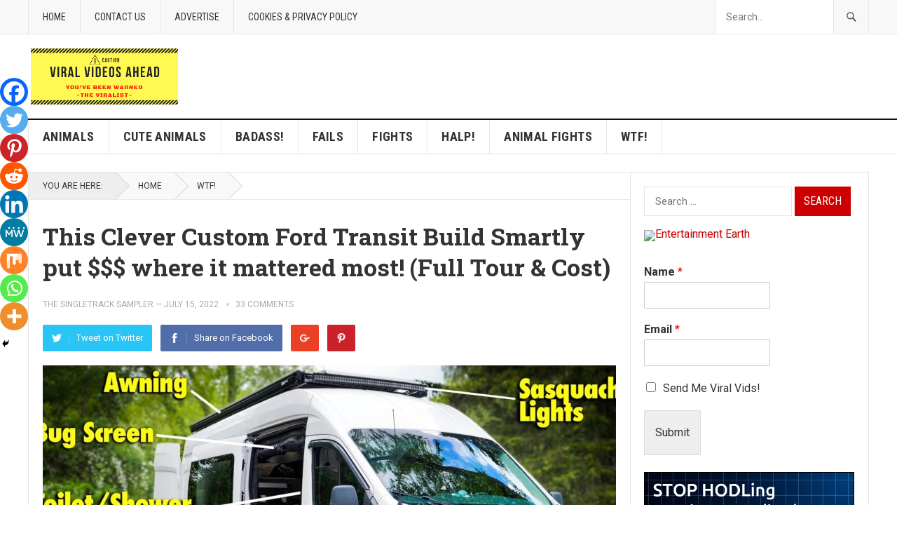

--- FILE ---
content_type: text/html; charset=UTF-8
request_url: https://www.theviralist.com/2022/07/15/this-clever-custom-ford-transit-build-smartly-put-where-it-mattered-most-full-tour-cost/
body_size: 25760
content:
<!DOCTYPE html>
<html lang="en-US">
<head>
<meta charset="UTF-8">
<meta name="viewport" content="width=device-width, initial-scale=1">
<meta http-equiv="X-UA-Compatible" content="IE=edge">
<meta name="HandheldFriendly" content="true">
<link rel="profile" href="http://gmpg.org/xfn/11">
<title>This Clever Custom Ford Transit Build Smartly put $$$ where it mattered most! (Full Tour &amp; Cost)</title>
<meta name='robots' content='max-image-preview:large' />
<link rel='dns-prefetch' href='//cdn.jsdelivr.net' />
<link rel='dns-prefetch' href='//fonts.googleapis.com' />
<link rel="alternate" type="application/rss+xml" title=" &raquo; Feed" href="https://www.theviralist.com/feed/" />
<link rel="alternate" type="application/rss+xml" title=" &raquo; Comments Feed" href="https://www.theviralist.com/comments/feed/" />
<link rel="alternate" type="application/rss+xml" title=" &raquo; This Clever Custom Ford Transit Build Smartly put $$$ where it mattered most! (Full Tour &amp; Cost) Comments Feed" href="https://www.theviralist.com/2022/07/15/this-clever-custom-ford-transit-build-smartly-put-where-it-mattered-most-full-tour-cost/feed/" />
<link rel="alternate" title="oEmbed (JSON)" type="application/json+oembed" href="https://www.theviralist.com/wp-json/oembed/1.0/embed?url=https%3A%2F%2Fwww.theviralist.com%2F2022%2F07%2F15%2Fthis-clever-custom-ford-transit-build-smartly-put-where-it-mattered-most-full-tour-cost%2F" />
<link rel="alternate" title="oEmbed (XML)" type="text/xml+oembed" href="https://www.theviralist.com/wp-json/oembed/1.0/embed?url=https%3A%2F%2Fwww.theviralist.com%2F2022%2F07%2F15%2Fthis-clever-custom-ford-transit-build-smartly-put-where-it-mattered-most-full-tour-cost%2F&#038;format=xml" />
<style id='wp-img-auto-sizes-contain-inline-css' type='text/css'>
img:is([sizes=auto i],[sizes^="auto," i]){contain-intrinsic-size:3000px 1500px}
/*# sourceURL=wp-img-auto-sizes-contain-inline-css */
</style>
<style id='wp-emoji-styles-inline-css' type='text/css'>

	img.wp-smiley, img.emoji {
		display: inline !important;
		border: none !important;
		box-shadow: none !important;
		height: 1em !important;
		width: 1em !important;
		margin: 0 0.07em !important;
		vertical-align: -0.1em !important;
		background: none !important;
		padding: 0 !important;
	}
/*# sourceURL=wp-emoji-styles-inline-css */
</style>
<style id='wp-block-library-inline-css' type='text/css'>
:root{--wp-block-synced-color:#7a00df;--wp-block-synced-color--rgb:122,0,223;--wp-bound-block-color:var(--wp-block-synced-color);--wp-editor-canvas-background:#ddd;--wp-admin-theme-color:#007cba;--wp-admin-theme-color--rgb:0,124,186;--wp-admin-theme-color-darker-10:#006ba1;--wp-admin-theme-color-darker-10--rgb:0,107,160.5;--wp-admin-theme-color-darker-20:#005a87;--wp-admin-theme-color-darker-20--rgb:0,90,135;--wp-admin-border-width-focus:2px}@media (min-resolution:192dpi){:root{--wp-admin-border-width-focus:1.5px}}.wp-element-button{cursor:pointer}:root .has-very-light-gray-background-color{background-color:#eee}:root .has-very-dark-gray-background-color{background-color:#313131}:root .has-very-light-gray-color{color:#eee}:root .has-very-dark-gray-color{color:#313131}:root .has-vivid-green-cyan-to-vivid-cyan-blue-gradient-background{background:linear-gradient(135deg,#00d084,#0693e3)}:root .has-purple-crush-gradient-background{background:linear-gradient(135deg,#34e2e4,#4721fb 50%,#ab1dfe)}:root .has-hazy-dawn-gradient-background{background:linear-gradient(135deg,#faaca8,#dad0ec)}:root .has-subdued-olive-gradient-background{background:linear-gradient(135deg,#fafae1,#67a671)}:root .has-atomic-cream-gradient-background{background:linear-gradient(135deg,#fdd79a,#004a59)}:root .has-nightshade-gradient-background{background:linear-gradient(135deg,#330968,#31cdcf)}:root .has-midnight-gradient-background{background:linear-gradient(135deg,#020381,#2874fc)}:root{--wp--preset--font-size--normal:16px;--wp--preset--font-size--huge:42px}.has-regular-font-size{font-size:1em}.has-larger-font-size{font-size:2.625em}.has-normal-font-size{font-size:var(--wp--preset--font-size--normal)}.has-huge-font-size{font-size:var(--wp--preset--font-size--huge)}.has-text-align-center{text-align:center}.has-text-align-left{text-align:left}.has-text-align-right{text-align:right}.has-fit-text{white-space:nowrap!important}#end-resizable-editor-section{display:none}.aligncenter{clear:both}.items-justified-left{justify-content:flex-start}.items-justified-center{justify-content:center}.items-justified-right{justify-content:flex-end}.items-justified-space-between{justify-content:space-between}.screen-reader-text{border:0;clip-path:inset(50%);height:1px;margin:-1px;overflow:hidden;padding:0;position:absolute;width:1px;word-wrap:normal!important}.screen-reader-text:focus{background-color:#ddd;clip-path:none;color:#444;display:block;font-size:1em;height:auto;left:5px;line-height:normal;padding:15px 23px 14px;text-decoration:none;top:5px;width:auto;z-index:100000}html :where(.has-border-color){border-style:solid}html :where([style*=border-top-color]){border-top-style:solid}html :where([style*=border-right-color]){border-right-style:solid}html :where([style*=border-bottom-color]){border-bottom-style:solid}html :where([style*=border-left-color]){border-left-style:solid}html :where([style*=border-width]){border-style:solid}html :where([style*=border-top-width]){border-top-style:solid}html :where([style*=border-right-width]){border-right-style:solid}html :where([style*=border-bottom-width]){border-bottom-style:solid}html :where([style*=border-left-width]){border-left-style:solid}html :where(img[class*=wp-image-]){height:auto;max-width:100%}:where(figure){margin:0 0 1em}html :where(.is-position-sticky){--wp-admin--admin-bar--position-offset:var(--wp-admin--admin-bar--height,0px)}@media screen and (max-width:600px){html :where(.is-position-sticky){--wp-admin--admin-bar--position-offset:0px}}

/*# sourceURL=wp-block-library-inline-css */
</style><style id='global-styles-inline-css' type='text/css'>
:root{--wp--preset--aspect-ratio--square: 1;--wp--preset--aspect-ratio--4-3: 4/3;--wp--preset--aspect-ratio--3-4: 3/4;--wp--preset--aspect-ratio--3-2: 3/2;--wp--preset--aspect-ratio--2-3: 2/3;--wp--preset--aspect-ratio--16-9: 16/9;--wp--preset--aspect-ratio--9-16: 9/16;--wp--preset--color--black: #000000;--wp--preset--color--cyan-bluish-gray: #abb8c3;--wp--preset--color--white: #ffffff;--wp--preset--color--pale-pink: #f78da7;--wp--preset--color--vivid-red: #cf2e2e;--wp--preset--color--luminous-vivid-orange: #ff6900;--wp--preset--color--luminous-vivid-amber: #fcb900;--wp--preset--color--light-green-cyan: #7bdcb5;--wp--preset--color--vivid-green-cyan: #00d084;--wp--preset--color--pale-cyan-blue: #8ed1fc;--wp--preset--color--vivid-cyan-blue: #0693e3;--wp--preset--color--vivid-purple: #9b51e0;--wp--preset--gradient--vivid-cyan-blue-to-vivid-purple: linear-gradient(135deg,rgb(6,147,227) 0%,rgb(155,81,224) 100%);--wp--preset--gradient--light-green-cyan-to-vivid-green-cyan: linear-gradient(135deg,rgb(122,220,180) 0%,rgb(0,208,130) 100%);--wp--preset--gradient--luminous-vivid-amber-to-luminous-vivid-orange: linear-gradient(135deg,rgb(252,185,0) 0%,rgb(255,105,0) 100%);--wp--preset--gradient--luminous-vivid-orange-to-vivid-red: linear-gradient(135deg,rgb(255,105,0) 0%,rgb(207,46,46) 100%);--wp--preset--gradient--very-light-gray-to-cyan-bluish-gray: linear-gradient(135deg,rgb(238,238,238) 0%,rgb(169,184,195) 100%);--wp--preset--gradient--cool-to-warm-spectrum: linear-gradient(135deg,rgb(74,234,220) 0%,rgb(151,120,209) 20%,rgb(207,42,186) 40%,rgb(238,44,130) 60%,rgb(251,105,98) 80%,rgb(254,248,76) 100%);--wp--preset--gradient--blush-light-purple: linear-gradient(135deg,rgb(255,206,236) 0%,rgb(152,150,240) 100%);--wp--preset--gradient--blush-bordeaux: linear-gradient(135deg,rgb(254,205,165) 0%,rgb(254,45,45) 50%,rgb(107,0,62) 100%);--wp--preset--gradient--luminous-dusk: linear-gradient(135deg,rgb(255,203,112) 0%,rgb(199,81,192) 50%,rgb(65,88,208) 100%);--wp--preset--gradient--pale-ocean: linear-gradient(135deg,rgb(255,245,203) 0%,rgb(182,227,212) 50%,rgb(51,167,181) 100%);--wp--preset--gradient--electric-grass: linear-gradient(135deg,rgb(202,248,128) 0%,rgb(113,206,126) 100%);--wp--preset--gradient--midnight: linear-gradient(135deg,rgb(2,3,129) 0%,rgb(40,116,252) 100%);--wp--preset--font-size--small: 13px;--wp--preset--font-size--medium: 20px;--wp--preset--font-size--large: 36px;--wp--preset--font-size--x-large: 42px;--wp--preset--spacing--20: 0.44rem;--wp--preset--spacing--30: 0.67rem;--wp--preset--spacing--40: 1rem;--wp--preset--spacing--50: 1.5rem;--wp--preset--spacing--60: 2.25rem;--wp--preset--spacing--70: 3.38rem;--wp--preset--spacing--80: 5.06rem;--wp--preset--shadow--natural: 6px 6px 9px rgba(0, 0, 0, 0.2);--wp--preset--shadow--deep: 12px 12px 50px rgba(0, 0, 0, 0.4);--wp--preset--shadow--sharp: 6px 6px 0px rgba(0, 0, 0, 0.2);--wp--preset--shadow--outlined: 6px 6px 0px -3px rgb(255, 255, 255), 6px 6px rgb(0, 0, 0);--wp--preset--shadow--crisp: 6px 6px 0px rgb(0, 0, 0);}:where(.is-layout-flex){gap: 0.5em;}:where(.is-layout-grid){gap: 0.5em;}body .is-layout-flex{display: flex;}.is-layout-flex{flex-wrap: wrap;align-items: center;}.is-layout-flex > :is(*, div){margin: 0;}body .is-layout-grid{display: grid;}.is-layout-grid > :is(*, div){margin: 0;}:where(.wp-block-columns.is-layout-flex){gap: 2em;}:where(.wp-block-columns.is-layout-grid){gap: 2em;}:where(.wp-block-post-template.is-layout-flex){gap: 1.25em;}:where(.wp-block-post-template.is-layout-grid){gap: 1.25em;}.has-black-color{color: var(--wp--preset--color--black) !important;}.has-cyan-bluish-gray-color{color: var(--wp--preset--color--cyan-bluish-gray) !important;}.has-white-color{color: var(--wp--preset--color--white) !important;}.has-pale-pink-color{color: var(--wp--preset--color--pale-pink) !important;}.has-vivid-red-color{color: var(--wp--preset--color--vivid-red) !important;}.has-luminous-vivid-orange-color{color: var(--wp--preset--color--luminous-vivid-orange) !important;}.has-luminous-vivid-amber-color{color: var(--wp--preset--color--luminous-vivid-amber) !important;}.has-light-green-cyan-color{color: var(--wp--preset--color--light-green-cyan) !important;}.has-vivid-green-cyan-color{color: var(--wp--preset--color--vivid-green-cyan) !important;}.has-pale-cyan-blue-color{color: var(--wp--preset--color--pale-cyan-blue) !important;}.has-vivid-cyan-blue-color{color: var(--wp--preset--color--vivid-cyan-blue) !important;}.has-vivid-purple-color{color: var(--wp--preset--color--vivid-purple) !important;}.has-black-background-color{background-color: var(--wp--preset--color--black) !important;}.has-cyan-bluish-gray-background-color{background-color: var(--wp--preset--color--cyan-bluish-gray) !important;}.has-white-background-color{background-color: var(--wp--preset--color--white) !important;}.has-pale-pink-background-color{background-color: var(--wp--preset--color--pale-pink) !important;}.has-vivid-red-background-color{background-color: var(--wp--preset--color--vivid-red) !important;}.has-luminous-vivid-orange-background-color{background-color: var(--wp--preset--color--luminous-vivid-orange) !important;}.has-luminous-vivid-amber-background-color{background-color: var(--wp--preset--color--luminous-vivid-amber) !important;}.has-light-green-cyan-background-color{background-color: var(--wp--preset--color--light-green-cyan) !important;}.has-vivid-green-cyan-background-color{background-color: var(--wp--preset--color--vivid-green-cyan) !important;}.has-pale-cyan-blue-background-color{background-color: var(--wp--preset--color--pale-cyan-blue) !important;}.has-vivid-cyan-blue-background-color{background-color: var(--wp--preset--color--vivid-cyan-blue) !important;}.has-vivid-purple-background-color{background-color: var(--wp--preset--color--vivid-purple) !important;}.has-black-border-color{border-color: var(--wp--preset--color--black) !important;}.has-cyan-bluish-gray-border-color{border-color: var(--wp--preset--color--cyan-bluish-gray) !important;}.has-white-border-color{border-color: var(--wp--preset--color--white) !important;}.has-pale-pink-border-color{border-color: var(--wp--preset--color--pale-pink) !important;}.has-vivid-red-border-color{border-color: var(--wp--preset--color--vivid-red) !important;}.has-luminous-vivid-orange-border-color{border-color: var(--wp--preset--color--luminous-vivid-orange) !important;}.has-luminous-vivid-amber-border-color{border-color: var(--wp--preset--color--luminous-vivid-amber) !important;}.has-light-green-cyan-border-color{border-color: var(--wp--preset--color--light-green-cyan) !important;}.has-vivid-green-cyan-border-color{border-color: var(--wp--preset--color--vivid-green-cyan) !important;}.has-pale-cyan-blue-border-color{border-color: var(--wp--preset--color--pale-cyan-blue) !important;}.has-vivid-cyan-blue-border-color{border-color: var(--wp--preset--color--vivid-cyan-blue) !important;}.has-vivid-purple-border-color{border-color: var(--wp--preset--color--vivid-purple) !important;}.has-vivid-cyan-blue-to-vivid-purple-gradient-background{background: var(--wp--preset--gradient--vivid-cyan-blue-to-vivid-purple) !important;}.has-light-green-cyan-to-vivid-green-cyan-gradient-background{background: var(--wp--preset--gradient--light-green-cyan-to-vivid-green-cyan) !important;}.has-luminous-vivid-amber-to-luminous-vivid-orange-gradient-background{background: var(--wp--preset--gradient--luminous-vivid-amber-to-luminous-vivid-orange) !important;}.has-luminous-vivid-orange-to-vivid-red-gradient-background{background: var(--wp--preset--gradient--luminous-vivid-orange-to-vivid-red) !important;}.has-very-light-gray-to-cyan-bluish-gray-gradient-background{background: var(--wp--preset--gradient--very-light-gray-to-cyan-bluish-gray) !important;}.has-cool-to-warm-spectrum-gradient-background{background: var(--wp--preset--gradient--cool-to-warm-spectrum) !important;}.has-blush-light-purple-gradient-background{background: var(--wp--preset--gradient--blush-light-purple) !important;}.has-blush-bordeaux-gradient-background{background: var(--wp--preset--gradient--blush-bordeaux) !important;}.has-luminous-dusk-gradient-background{background: var(--wp--preset--gradient--luminous-dusk) !important;}.has-pale-ocean-gradient-background{background: var(--wp--preset--gradient--pale-ocean) !important;}.has-electric-grass-gradient-background{background: var(--wp--preset--gradient--electric-grass) !important;}.has-midnight-gradient-background{background: var(--wp--preset--gradient--midnight) !important;}.has-small-font-size{font-size: var(--wp--preset--font-size--small) !important;}.has-medium-font-size{font-size: var(--wp--preset--font-size--medium) !important;}.has-large-font-size{font-size: var(--wp--preset--font-size--large) !important;}.has-x-large-font-size{font-size: var(--wp--preset--font-size--x-large) !important;}
/*# sourceURL=global-styles-inline-css */
</style>

<style id='classic-theme-styles-inline-css' type='text/css'>
/*! This file is auto-generated */
.wp-block-button__link{color:#fff;background-color:#32373c;border-radius:9999px;box-shadow:none;text-decoration:none;padding:calc(.667em + 2px) calc(1.333em + 2px);font-size:1.125em}.wp-block-file__button{background:#32373c;color:#fff;text-decoration:none}
/*# sourceURL=/wp-includes/css/classic-themes.min.css */
</style>
<link rel='stylesheet' id='affpages_style-css' href='https://www.theviralist.com/wp-content/plugins/WPRzComparisonPageCreator/affpagecss/affpages.css?ver=6.9' type='text/css' media='all' />
<link rel='stylesheet' id='ads-for-wp-front-css-css' href='https://www.theviralist.com/wp-content/plugins/ads-for-wp/public/assets/css/adsforwp-front.min.css?ver=1.9.34' type='text/css' media='all' />
<link rel='stylesheet' id='wp_automatic_gallery_style-css' href='https://www.theviralist.com/wp-content/plugins/wp-automatic/css/wp-automatic.css?ver=1.0.0' type='text/css' media='all' />
<link rel='stylesheet' id='demo_fonts-css' href='//fonts.googleapis.com/css?family=Roboto%3Aregular%2Citalic%2C700|Roboto+Slab%3Aregular%2C700|Roboto+Condensed%3Aregular%2Citalic%2C700%26subset%3Dlatin%2C' type='text/css' media='screen' />
<link rel='stylesheet' id='goodpress-style-css' href='https://www.theviralist.com/wp-content/themes/goodpress-pro/style.css?ver=20180523' type='text/css' media='all' />
<link rel='stylesheet' id='genericons-style-css' href='https://www.theviralist.com/wp-content/themes/goodpress-pro/genericons/genericons.css?ver=6.9' type='text/css' media='all' />
<link rel='stylesheet' id='responsive-style-css' href='https://www.theviralist.com/wp-content/themes/goodpress-pro/responsive.css?ver=20161209' type='text/css' media='all' />
<link rel='stylesheet' id='newsletter-css' href='https://www.theviralist.com/wp-content/plugins/newsletter/style.css?ver=9.1.0' type='text/css' media='all' />
<link rel='stylesheet' id='heateor_sss_frontend_css-css' href='https://www.theviralist.com/wp-content/plugins/sassy-social-share/public/css/sassy-social-share-public.css?ver=3.3.79' type='text/css' media='all' />
<style id='heateor_sss_frontend_css-inline-css' type='text/css'>
.heateor_sss_button_instagram span.heateor_sss_svg,a.heateor_sss_instagram span.heateor_sss_svg{background:radial-gradient(circle at 30% 107%,#fdf497 0,#fdf497 5%,#fd5949 45%,#d6249f 60%,#285aeb 90%)}.heateor_sss_horizontal_sharing .heateor_sss_svg,.heateor_sss_standard_follow_icons_container .heateor_sss_svg{color:#fff;border-width:0px;border-style:solid;border-color:transparent}.heateor_sss_horizontal_sharing .heateorSssTCBackground{color:#666}.heateor_sss_horizontal_sharing span.heateor_sss_svg:hover,.heateor_sss_standard_follow_icons_container span.heateor_sss_svg:hover{border-color:transparent;}.heateor_sss_vertical_sharing span.heateor_sss_svg,.heateor_sss_floating_follow_icons_container span.heateor_sss_svg{color:#fff;border-width:0px;border-style:solid;border-color:transparent;}.heateor_sss_vertical_sharing .heateorSssTCBackground{color:#666;}.heateor_sss_vertical_sharing span.heateor_sss_svg:hover,.heateor_sss_floating_follow_icons_container span.heateor_sss_svg:hover{border-color:transparent;}@media screen and (max-width:783px) {.heateor_sss_vertical_sharing{display:none!important}}div.heateor_sss_mobile_footer{display:none;}@media screen and (max-width:783px){div.heateor_sss_bottom_sharing .heateorSssTCBackground{background-color:white}div.heateor_sss_bottom_sharing{width:100%!important;left:0!important;}div.heateor_sss_bottom_sharing a{width:11.111111111111% !important;}div.heateor_sss_bottom_sharing .heateor_sss_svg{width: 100% !important;}div.heateor_sss_bottom_sharing div.heateorSssTotalShareCount{font-size:1em!important;line-height:28px!important}div.heateor_sss_bottom_sharing div.heateorSssTotalShareText{font-size:.7em!important;line-height:0px!important}div.heateor_sss_mobile_footer{display:block;height:40px;}.heateor_sss_bottom_sharing{padding:0!important;display:block!important;width:auto!important;bottom:-2px!important;top: auto!important;}.heateor_sss_bottom_sharing .heateor_sss_square_count{line-height:inherit;}.heateor_sss_bottom_sharing .heateorSssSharingArrow{display:none;}.heateor_sss_bottom_sharing .heateorSssTCBackground{margin-right:1.1em!important}}
/*# sourceURL=heateor_sss_frontend_css-inline-css */
</style>
<script type="text/javascript" src="https://www.theviralist.com/wp-includes/js/jquery/jquery.min.js?ver=3.7.1" id="jquery-core-js"></script>
<script type="text/javascript" src="https://www.theviralist.com/wp-includes/js/jquery/jquery-migrate.min.js?ver=3.4.1" id="jquery-migrate-js"></script>
<script type="text/javascript" src="https://www.theviralist.com/wp-content/plugins/WPRzComparisonPageCreator/affpagecss/affcompare.js?ver=6.9" id="wpr5_aff_compare-js"></script>
<script type="text/javascript" src="https://www.theviralist.com/wp-content/plugins/wp-automatic/js/main-front.js?ver=6.9" id="wp_automatic_gallery-js"></script>
<link rel="https://api.w.org/" href="https://www.theviralist.com/wp-json/" /><link rel="alternate" title="JSON" type="application/json" href="https://www.theviralist.com/wp-json/wp/v2/posts/144570" /><link rel="EditURI" type="application/rsd+xml" title="RSD" href="https://www.theviralist.com/xmlrpc.php?rsd" />
<meta name="generator" content="WordPress 6.9" />
<link rel='shortlink' href='https://www.theviralist.com/?p=144570' />
<script type="text/javascript">var ajaxurl = "https://www.theviralist.com/wp-admin/admin-ajax.php"</script>		<script type="text/javascript">              
				jQuery(document).ready( function($) {    
					if ($('#adsforwp-hidden-block').length == 0 ) {
						$.getScript("https://www.theviralist.com/front.js");
					}
				});
		</script>
				<link rel="pingback" href="https://www.theviralist.com/xmlrpc.php">
<style type="text/css" media="all">
	body,
	.breadcrumbs h3,
	.section-header h3,
	label,
	input,
	input[type="text"],
	input[type="email"],
	input[type="url"],
	input[type="search"],
	input[type="password"],
	textarea,
	button,
	.btn,
	input[type="submit"],
	input[type="reset"],
	input[type="button"],
	table,
	.sidebar .widget_ad .widget-title,
	.site-footer .widget_ad .widget-title {
		font-family: "Roboto", "Helvetica Neue", Helvetica, Arial, sans-serif;
	}
	h1,h2,h3,h4,h5,h6,
	.navigation a {
		font-family: "Roboto Slab", "Helvetica Neue", Helvetica, Arial, sans-serif;
	}
	#primary-menu li a,
	#secondary-menu li a,
	.content-block .section-heading h3,
	.sidebar .widget .widget-title,
	.site-footer .widget .widget-title,
	.carousel-content .section-heading,
	.breadcrumbs h3,
	.page-title,
	.entry-category,
	#site-bottom,
	.ajax-loader,
	.entry-summary span a,
	.pagination .page-numbers,
	.navigation span,
	button,
	.btn,
	input[type="submit"],
	input[type="reset"],
	input[type="button"] {
		font-family: "Roboto Condensed", "Helvetica Neue", Helvetica, Arial, sans-serif;
	}
	a,
	a:visited,
	.sf-menu ul li li a:hover,
	.sf-menu li.sfHover li a:hover,
	#primary-menu li li a:hover,
	#primary-menu li li.current-menu-item a:hover,
	#secondary-menu li li a:hover,
	.entry-meta a,
	.edit-link a,
	.comment-reply-title small a:hover,
	.entry-content a,
	.entry-content a:visited,
	.page-content a,
	.page-content a:visited,
	.pagination .page-numbers.current,
	a:hover,
	.site-title a:hover,
	.mobile-menu ul li a:hover,
	.pagination .page-numbers:hover,	
	.sidebar .widget a:hover,
	.site-footer .widget a:hover,
	.sidebar .widget ul li a:hover,
	.site-footer .widget ul li a:hover,
	.entry-related .hentry .entry-title a:hover,
	.author-box .author-name span a:hover,
	.entry-tags .tag-links a:hover:before,
	.entry-title a:hover,
	.page-content ul li:before,
	.entry-content ul li:before,
	.content-loop .entry-summary span a:hover,
	.single .navigation a:hover {
		color: #cc0000;
	}
	.mobile-menu-icon .menu-icon-close,
	.mobile-menu-icon .menu-icon-open,
	.widget_newsletter form input[type="submit"],
	.widget_newsletter form input[type="button"],
	.widget_newsletter form button,
	.more-button a,
	.more-button a:hover,
	.entry-header .entry-category-icon a,
	button,
	.btn,
	input[type="submit"],
	input[type="reset"],
	input[type="button"],
	button:hover,
	.btn:hover,
	input[type="reset"]:hover,
	input[type="submit"]:hover,
	input[type="button"]:hover,
	.content-loop .entry-header .entry-category-icon a,
	.entry-tags .tag-links a:hover,
	.widget_tag_cloud .tagcloud a:hover,
	#featured-content .hentry:hover .entry-category a,
	.content-block .section-heading h3 a,
	.content-block .section-heading h3 a:hover,
	.content-block .section-heading h3 span,
	.carousel-content .section-heading,
	.breadcrumbs .breadcrumbs-nav a:hover,
	.breadcrumbs .breadcrumbs-nav a:hover:after {
		background-color: #cc0000;
	}
	.entry-tags .tag-links a:hover:after,
	.widget_tag_cloud .tagcloud a:hover:after {
		border-left-color: #cc0000;
	}
	/* WooCommerce Colors */
	.woocommerce #respond input#submit,
	.woocommerce a.button,
	.woocommerce button.button,
	.woocommerce input.button {
		font-family: "Roboto Condensed", "Helvetica Neue", Helvetica, Arial, sans-serif;		
	}
	.woocommerce #respond input#submit.alt:hover,
	.woocommerce a.button.alt:hover,
	.woocommerce button.button.alt:hover,
	.woocommerce input.button.alt:hover,
	.woocommerce #respond input#submit:hover,
	.woocommerce a.button:hover,
	.woocommerce button.button:hover,
	.woocommerce input.button:hover,
	.woocommerce a.button.checkout-button,
	.woocommerce nav.woocommerce-pagination ul li:hover  {
		background-color: #cc0000;
	}
	body.woocommerce-account .woocommerce-MyAccount-navigation ul li a:hover,
	.woocommerce nav.woocommerce-pagination ul li span.current,
	.woocommerce ul.products li.product:hover .woocommerce-loop-product__title { 
		color: #cc0000;
	}

</style>
<link rel='stylesheet' id='wpforms-classic-full-css' href='https://www.theviralist.com/wp-content/plugins/wpforms-lite/assets/css/frontend/classic/wpforms-full.min.css?ver=1.9.8.4' type='text/css' media='all' />
</head>

<body class="wp-singular post-template-default single single-post postid-144570 single-format-standard wp-theme-goodpress-pro group-blog">


<div id="page" class="site">

	<header id="masthead" class="site-header clear">

		<div id="primary-bar">

			<div class="container">

			<nav id="primary-nav" class="main-navigation">

				<div class="menu-main-container"><ul id="primary-menu" class="sf-menu"><li id="menu-item-357" class="menu-item menu-item-type-custom menu-item-object-custom menu-item-357"><a href="http://theviralist.com">Home</a></li>
<li id="menu-item-363" class="menu-item menu-item-type-post_type menu-item-object-page menu-item-363"><a href="https://www.theviralist.com/contact-us/">Contact Us</a></li>
<li id="menu-item-18403" class="menu-item menu-item-type-post_type menu-item-object-page menu-item-18403"><a href="https://www.theviralist.com/advertise/">Advertise</a></li>
<li id="menu-item-2419" class="menu-item menu-item-type-post_type menu-item-object-page menu-item-privacy-policy menu-item-2419"><a rel="privacy-policy" href="https://www.theviralist.com/privacy-policy/">Cookies &#038; Privacy Policy</a></li>
</ul></div>
			</nav><!-- #primary-nav -->	

			
				<div class="header-search ">
					<form id="searchform" method="get" action="https://www.theviralist.com/">
						<input type="search" name="s" class="search-input" placeholder="Search..." autocomplete="off">
						<button type="submit" class="search-submit"><span class="genericon genericon-search"></span></button>		
					</form>
				</div><!-- .header-search -->

			
			</div><!-- .container -->

		</div><!-- #primary-bar -->	

		<div class="site-start clear">

			<div class="container">

			<div class="site-branding">

								
				<div id="logo">
					<span class="helper"></span>
					<a href="https://www.theviralist.com/" rel="home">
						<img src="https://www.theviralist.com/wp-content/uploads/2019/04/The-_viralist-viral_funny_videos.png" alt=""/>
					</a>
				</div><!-- #logo -->

				
			</div><!-- .site-branding -->

			<div id="adsforwp_ads_widget-3" class="header-ad widget_adsforwp_ads_widget"></div>
			<span class="mobile-menu-icon">
				<span class="menu-icon-open">Menu</span>
				<span class="menu-icon-close"><span class="genericon genericon-close"></span></span>		
			</span>	
			
			</div><!-- .container -->

		</div><!-- .site-start -->

		<div id="secondary-bar" class="clear">

			<div class="container">

			<nav id="secondary-nav" class="secondary-navigation">

				<div class="menu-secondary-container"><ul id="secondary-menu" class="sf-menu"><li id="menu-item-458" class="menu-item menu-item-type-taxonomy menu-item-object-category menu-item-458"><a href="https://www.theviralist.com/category/animals/">Animals</a></li>
<li id="menu-item-460" class="menu-item menu-item-type-taxonomy menu-item-object-category menu-item-460"><a href="https://www.theviralist.com/category/cuteanimals/">Cute Animals</a></li>
<li id="menu-item-464" class="menu-item menu-item-type-taxonomy menu-item-object-category menu-item-464"><a href="https://www.theviralist.com/category/badass/">Badass!</a></li>
<li id="menu-item-462" class="menu-item menu-item-type-taxonomy menu-item-object-category menu-item-462"><a href="https://www.theviralist.com/category/fails/">Fails</a></li>
<li id="menu-item-463" class="menu-item menu-item-type-taxonomy menu-item-object-category menu-item-463"><a href="https://www.theviralist.com/category/fights/">Fights</a></li>
<li id="menu-item-459" class="menu-item menu-item-type-taxonomy menu-item-object-category menu-item-459"><a href="https://www.theviralist.com/category/helpanimals/">Halp!</a></li>
<li id="menu-item-461" class="menu-item menu-item-type-taxonomy menu-item-object-category menu-item-461"><a href="https://www.theviralist.com/category/animalfights/">Animal Fights</a></li>
<li id="menu-item-18344" class="menu-item menu-item-type-taxonomy menu-item-object-category current-post-ancestor current-menu-parent current-post-parent menu-item-18344"><a href="https://www.theviralist.com/category/wtf/">WTF!</a></li>
</ul></div>
			</nav><!-- #secondary-nav -->

			</div><!-- .container -->				

		</div><!-- .secondary-bar -->

		<div class="mobile-menu clear">

			<div class="container">

			<div class="menu-left"><h3>Pages</h3><div class="menu-main-container"><ul id="primary-mobile-menu" class=""><li class="menu-item menu-item-type-custom menu-item-object-custom menu-item-357"><a href="http://theviralist.com">Home</a></li>
<li class="menu-item menu-item-type-post_type menu-item-object-page menu-item-363"><a href="https://www.theviralist.com/contact-us/">Contact Us</a></li>
<li class="menu-item menu-item-type-post_type menu-item-object-page menu-item-18403"><a href="https://www.theviralist.com/advertise/">Advertise</a></li>
<li class="menu-item menu-item-type-post_type menu-item-object-page menu-item-privacy-policy menu-item-2419"><a rel="privacy-policy" href="https://www.theviralist.com/privacy-policy/">Cookies &#038; Privacy Policy</a></li>
</ul></div></div><div class="menu-right"><h3>Categories</h3><div class="menu-secondary-container"><ul id="secondary-mobile-menu" class=""><li class="menu-item menu-item-type-taxonomy menu-item-object-category menu-item-458"><a href="https://www.theviralist.com/category/animals/">Animals</a></li>
<li class="menu-item menu-item-type-taxonomy menu-item-object-category menu-item-460"><a href="https://www.theviralist.com/category/cuteanimals/">Cute Animals</a></li>
<li class="menu-item menu-item-type-taxonomy menu-item-object-category menu-item-464"><a href="https://www.theviralist.com/category/badass/">Badass!</a></li>
<li class="menu-item menu-item-type-taxonomy menu-item-object-category menu-item-462"><a href="https://www.theviralist.com/category/fails/">Fails</a></li>
<li class="menu-item menu-item-type-taxonomy menu-item-object-category menu-item-463"><a href="https://www.theviralist.com/category/fights/">Fights</a></li>
<li class="menu-item menu-item-type-taxonomy menu-item-object-category menu-item-459"><a href="https://www.theviralist.com/category/helpanimals/">Halp!</a></li>
<li class="menu-item menu-item-type-taxonomy menu-item-object-category menu-item-461"><a href="https://www.theviralist.com/category/animalfights/">Animal Fights</a></li>
<li class="menu-item menu-item-type-taxonomy menu-item-object-category current-post-ancestor current-menu-parent current-post-parent menu-item-18344"><a href="https://www.theviralist.com/category/wtf/">WTF!</a></li>
</ul></div></div>
			</div><!-- .container -->

		</div><!-- .mobile-menu -->	

					
			<span class="search-icon">
				<span class="genericon genericon-search"></span>
				<span class="genericon genericon-close"></span>			
			</span>

								

	</header><!-- #masthead -->

		<div id="content" class="site-content container">
		<div class="clear">

	<div id="primary" class="content-area">

		<div class="breadcrumbs">
			<span class="breadcrumbs-nav">
				<span class="here">You are here:</span>
				<span class="divider"></span>
				<a href="https://www.theviralist.com">Home</a>
				<span class="divider"></span>
				<span class="post-category"><a href="https://www.theviralist.com/category/wtf/" title="View all posts in WTF!" >WTF!</a> </span>
			</span>
		</div>

		<main id="main" class="site-main" >

		
<article id="post-144570" class="post-144570 post type-post status-publish format-standard has-post-thumbnail hentry category-wtf">
	<header class="entry-header">
	
		<div class="entry-category-icon"></div>

		<h1 class="entry-title">This Clever Custom Ford Transit Build Smartly put $$$ where it mattered most! (Full Tour &amp; Cost)</h1>
		<div class="entry-meta clear">

	<span class="entry-author"><a href="https://www.theviralist.com/author/the_singletrack_sampler/"></a> <a href="https://www.theviralist.com/author/the_singletrack_sampler/" title="Posts by The Singletrack Sampler" rel="author">The Singletrack Sampler</a> &#8212; </span> 
	<span class="entry-date">July 15, 2022</span>
	<span class='entry-comment'><a href="https://www.theviralist.com/2022/07/15/this-clever-custom-ford-transit-build-smartly-put-where-it-mattered-most-full-tour-cost/#comments" class="comments-link" >33 comments</a></span>
	
</div><!-- .entry-meta -->
		
					
			<div class="entry-share clear">
 
	<a class="twitter social-twitter" href="https://twitter.com/intent/tweet?text=This+Clever+Custom+Ford+Transit+Build+Smartly+put+%24%24%24+where+it+mattered+most%21+%28Full+Tour+%26amp%3B+Cost%29&amp;url=https%3A%2F%2Fwww.theviralist.com%2F2022%2F07%2F15%2Fthis-clever-custom-ford-transit-build-smartly-put-where-it-mattered-most-full-tour-cost%2F" target="_blank"><img src="https://www.theviralist.com/wp-content/themes/goodpress-pro/assets/img/icon-twitter-white.png" alt="Twitter"><span>Tweet on Twitter</span></a>

	<a class="facebook social-facebook" href="https://www.facebook.com/sharer/sharer.php?u=https%3A%2F%2Fwww.theviralist.com%2F2022%2F07%2F15%2Fthis-clever-custom-ford-transit-build-smartly-put-where-it-mattered-most-full-tour-cost%2F" target="_blank"><img src="https://www.theviralist.com/wp-content/themes/goodpress-pro/assets/img/icon-facebook-white.png" alt="Facebook"><span>Share on Facebook</span></a>

	<a class="google-plus social-google-plus" href="https://plus.google.com/share?url=https%3A%2F%2Fwww.theviralist.com%2F2022%2F07%2F15%2Fthis-clever-custom-ford-transit-build-smartly-put-where-it-mattered-most-full-tour-cost%2F" target="_blank"><img src="https://www.theviralist.com/wp-content/themes/goodpress-pro/assets/img/icon-google-plus-white.png" alt="Google+"><span>Google+</span></a>

	<a class="pinterest social-pinterest" href="https://pinterest.com/pin/create/button/?url=https%3A%2F%2Fwww.theviralist.com%2F2022%2F07%2F15%2Fthis-clever-custom-ford-transit-build-smartly-put-where-it-mattered-most-full-tour-cost%2F&amp;media=https%3A%2F%2Fwww.theviralist.com%2Fwp-content%2Fuploads%2F2022%2F07%2FThis-Clever-Custom-Ford-Transit-Build-Smartly-put-where.jpg" target="_blank"><img src="https://www.theviralist.com/wp-content/themes/goodpress-pro/assets/img/icon-pinterest-white.png" alt="Pinterest"><span>Pinterest</span></a>

</div><!-- .entry-share -->

		
	</header><!-- .entry-header -->

	<div class="entry-content">
		<img width="818" height="490" src="https://www.theviralist.com/wp-content/uploads/2022/07/This-Clever-Custom-Ford-Transit-Build-Smartly-put-where-818x490.jpg" class="attachment-single_thumb size-single_thumb wp-post-image" alt="" decoding="async" fetchpriority="high" />	
		<div class='heateorSssClear'></div><div  class='heateor_sss_sharing_container heateor_sss_horizontal_sharing' data-heateor-sss-href='https://www.theviralist.com/2022/07/15/this-clever-custom-ford-transit-build-smartly-put-where-it-mattered-most-full-tour-cost/'><div class='heateor_sss_sharing_title' style="font-weight:bold" >Spread The Viralist</div><div class="heateor_sss_sharing_ul"><a aria-label="Facebook" class="heateor_sss_facebook" href="https://www.facebook.com/sharer/sharer.php?u=https%3A%2F%2Fwww.theviralist.com%2F2022%2F07%2F15%2Fthis-clever-custom-ford-transit-build-smartly-put-where-it-mattered-most-full-tour-cost%2F" title="Facebook" rel="nofollow noopener" target="_blank" style="font-size:32px!important;box-shadow:none;display:inline-block;vertical-align:middle"><span class="heateor_sss_svg" style="background-color:#0765FE;width:35px;height:35px;border-radius:999px;display:inline-block;opacity:1;float:left;font-size:32px;box-shadow:none;display:inline-block;font-size:16px;padding:0 4px;vertical-align:middle;background-repeat:repeat;overflow:hidden;padding:0;cursor:pointer;box-sizing:content-box"><svg style="display:block;border-radius:999px;" focusable="false" aria-hidden="true" xmlns="http://www.w3.org/2000/svg" width="100%" height="100%" viewBox="0 0 32 32"><path fill="#fff" d="M28 16c0-6.627-5.373-12-12-12S4 9.373 4 16c0 5.628 3.875 10.35 9.101 11.647v-7.98h-2.474V16H13.1v-1.58c0-4.085 1.849-5.978 5.859-5.978.76 0 2.072.15 2.608.298v3.325c-.283-.03-.775-.045-1.386-.045-1.967 0-2.728.745-2.728 2.683V16h3.92l-.673 3.667h-3.247v8.245C23.395 27.195 28 22.135 28 16Z"></path></svg></span></a><a aria-label="Twitter" class="heateor_sss_button_twitter" href="https://twitter.com/intent/tweet?text=This%20Clever%20Custom%20Ford%20Transit%20Build%20Smartly%20put%20%24%24%24%20where%20it%20mattered%20most%21%20%28Full%20Tour%20%26%20Cost%29&url=https%3A%2F%2Fwww.theviralist.com%2F2022%2F07%2F15%2Fthis-clever-custom-ford-transit-build-smartly-put-where-it-mattered-most-full-tour-cost%2F" title="Twitter" rel="nofollow noopener" target="_blank" style="font-size:32px!important;box-shadow:none;display:inline-block;vertical-align:middle"><span class="heateor_sss_svg heateor_sss_s__default heateor_sss_s_twitter" style="background-color:#55acee;width:35px;height:35px;border-radius:999px;display:inline-block;opacity:1;float:left;font-size:32px;box-shadow:none;display:inline-block;font-size:16px;padding:0 4px;vertical-align:middle;background-repeat:repeat;overflow:hidden;padding:0;cursor:pointer;box-sizing:content-box"><svg style="display:block;border-radius:999px;" focusable="false" aria-hidden="true" xmlns="http://www.w3.org/2000/svg" width="100%" height="100%" viewBox="-4 -4 39 39"><path d="M28 8.557a9.913 9.913 0 0 1-2.828.775 4.93 4.93 0 0 0 2.166-2.725 9.738 9.738 0 0 1-3.13 1.194 4.92 4.92 0 0 0-3.593-1.55 4.924 4.924 0 0 0-4.794 6.049c-4.09-.21-7.72-2.17-10.15-5.15a4.942 4.942 0 0 0-.665 2.477c0 1.71.87 3.214 2.19 4.1a4.968 4.968 0 0 1-2.23-.616v.06c0 2.39 1.7 4.38 3.952 4.83-.414.115-.85.174-1.297.174-.318 0-.626-.03-.928-.086a4.935 4.935 0 0 0 4.6 3.42 9.893 9.893 0 0 1-6.114 2.107c-.398 0-.79-.023-1.175-.068a13.953 13.953 0 0 0 7.55 2.213c9.056 0 14.01-7.507 14.01-14.013 0-.213-.005-.426-.015-.637.96-.695 1.795-1.56 2.455-2.55z" fill="#fff"></path></svg></span></a><a aria-label="Pinterest" class="heateor_sss_button_pinterest" href="https://www.theviralist.com/2022/07/15/this-clever-custom-ford-transit-build-smartly-put-where-it-mattered-most-full-tour-cost/" onclick="event.preventDefault();javascript:void( (function() {var e=document.createElement('script' );e.setAttribute('type','text/javascript' );e.setAttribute('charset','UTF-8' );e.setAttribute('src','//assets.pinterest.com/js/pinmarklet.js?r='+Math.random()*99999999);document.body.appendChild(e)})());" title="Pinterest" rel="noopener" style="font-size:32px!important;box-shadow:none;display:inline-block;vertical-align:middle"><span class="heateor_sss_svg heateor_sss_s__default heateor_sss_s_pinterest" style="background-color:#cc2329;width:35px;height:35px;border-radius:999px;display:inline-block;opacity:1;float:left;font-size:32px;box-shadow:none;display:inline-block;font-size:16px;padding:0 4px;vertical-align:middle;background-repeat:repeat;overflow:hidden;padding:0;cursor:pointer;box-sizing:content-box"><svg style="display:block;border-radius:999px;" focusable="false" aria-hidden="true" xmlns="http://www.w3.org/2000/svg" width="100%" height="100%" viewBox="-2 -2 35 35"><path fill="#fff" d="M16.539 4.5c-6.277 0-9.442 4.5-9.442 8.253 0 2.272.86 4.293 2.705 5.046.303.125.574.005.662-.33.061-.231.205-.816.27-1.06.088-.331.053-.447-.191-.736-.532-.627-.873-1.439-.873-2.591 0-3.338 2.498-6.327 6.505-6.327 3.548 0 5.497 2.168 5.497 5.062 0 3.81-1.686 7.025-4.188 7.025-1.382 0-2.416-1.142-2.085-2.545.397-1.674 1.166-3.48 1.166-4.689 0-1.081-.581-1.983-1.782-1.983-1.413 0-2.548 1.462-2.548 3.419 0 1.247.421 2.091.421 2.091l-1.699 7.199c-.505 2.137-.076 4.755-.039 5.019.021.158.223.196.314.077.13-.17 1.813-2.247 2.384-4.324.162-.587.929-3.631.929-3.631.46.876 1.801 1.646 3.227 1.646 4.247 0 7.128-3.871 7.128-9.053.003-3.918-3.317-7.568-8.361-7.568z"/></svg></span></a><a aria-label="Reddit" class="heateor_sss_button_reddit" href="https://reddit.com/submit?url=https%3A%2F%2Fwww.theviralist.com%2F2022%2F07%2F15%2Fthis-clever-custom-ford-transit-build-smartly-put-where-it-mattered-most-full-tour-cost%2F&title=This%20Clever%20Custom%20Ford%20Transit%20Build%20Smartly%20put%20%24%24%24%20where%20it%20mattered%20most%21%20%28Full%20Tour%20%26%20Cost%29" title="Reddit" rel="nofollow noopener" target="_blank" style="font-size:32px!important;box-shadow:none;display:inline-block;vertical-align:middle"><span class="heateor_sss_svg heateor_sss_s__default heateor_sss_s_reddit" style="background-color:#ff5700;width:35px;height:35px;border-radius:999px;display:inline-block;opacity:1;float:left;font-size:32px;box-shadow:none;display:inline-block;font-size:16px;padding:0 4px;vertical-align:middle;background-repeat:repeat;overflow:hidden;padding:0;cursor:pointer;box-sizing:content-box"><svg style="display:block;border-radius:999px;" focusable="false" aria-hidden="true" xmlns="http://www.w3.org/2000/svg" width="100%" height="100%" viewBox="-3.5 -3.5 39 39"><path d="M28.543 15.774a2.953 2.953 0 0 0-2.951-2.949 2.882 2.882 0 0 0-1.9.713 14.075 14.075 0 0 0-6.85-2.044l1.38-4.349 3.768.884a2.452 2.452 0 1 0 .24-1.176l-4.274-1a.6.6 0 0 0-.709.4l-1.659 5.224a14.314 14.314 0 0 0-7.316 2.029 2.908 2.908 0 0 0-1.872-.681 2.942 2.942 0 0 0-1.618 5.4 5.109 5.109 0 0 0-.062.765c0 4.158 5.037 7.541 11.229 7.541s11.22-3.383 11.22-7.541a5.2 5.2 0 0 0-.053-.706 2.963 2.963 0 0 0 1.427-2.51zm-18.008 1.88a1.753 1.753 0 0 1 1.73-1.74 1.73 1.73 0 0 1 1.709 1.74 1.709 1.709 0 0 1-1.709 1.711 1.733 1.733 0 0 1-1.73-1.711zm9.565 4.968a5.573 5.573 0 0 1-4.081 1.272h-.032a5.576 5.576 0 0 1-4.087-1.272.6.6 0 0 1 .844-.854 4.5 4.5 0 0 0 3.238.927h.032a4.5 4.5 0 0 0 3.237-.927.6.6 0 1 1 .844.854zm-.331-3.256a1.726 1.726 0 1 1 1.709-1.712 1.717 1.717 0 0 1-1.712 1.712z" fill="#fff"/></svg></span></a><a aria-label="Linkedin" class="heateor_sss_button_linkedin" href="https://www.linkedin.com/sharing/share-offsite/?url=https%3A%2F%2Fwww.theviralist.com%2F2022%2F07%2F15%2Fthis-clever-custom-ford-transit-build-smartly-put-where-it-mattered-most-full-tour-cost%2F" title="Linkedin" rel="nofollow noopener" target="_blank" style="font-size:32px!important;box-shadow:none;display:inline-block;vertical-align:middle"><span class="heateor_sss_svg heateor_sss_s__default heateor_sss_s_linkedin" style="background-color:#0077b5;width:35px;height:35px;border-radius:999px;display:inline-block;opacity:1;float:left;font-size:32px;box-shadow:none;display:inline-block;font-size:16px;padding:0 4px;vertical-align:middle;background-repeat:repeat;overflow:hidden;padding:0;cursor:pointer;box-sizing:content-box"><svg style="display:block;border-radius:999px;" focusable="false" aria-hidden="true" xmlns="http://www.w3.org/2000/svg" width="100%" height="100%" viewBox="0 0 32 32"><path d="M6.227 12.61h4.19v13.48h-4.19V12.61zm2.095-6.7a2.43 2.43 0 0 1 0 4.86c-1.344 0-2.428-1.09-2.428-2.43s1.084-2.43 2.428-2.43m4.72 6.7h4.02v1.84h.058c.56-1.058 1.927-2.176 3.965-2.176 4.238 0 5.02 2.792 5.02 6.42v7.395h-4.183v-6.56c0-1.564-.03-3.574-2.178-3.574-2.18 0-2.514 1.7-2.514 3.46v6.668h-4.187V12.61z" fill="#fff"></path></svg></span></a><a aria-label="MeWe" class="heateor_sss_MeWe" href="https://mewe.com/share?link=https%3A%2F%2Fwww.theviralist.com%2F2022%2F07%2F15%2Fthis-clever-custom-ford-transit-build-smartly-put-where-it-mattered-most-full-tour-cost%2F" title="MeWe" rel="nofollow noopener" target="_blank" style="font-size:32px!important;box-shadow:none;display:inline-block;vertical-align:middle"><span class="heateor_sss_svg" style="background-color:#007da1;width:35px;height:35px;border-radius:999px;display:inline-block;opacity:1;float:left;font-size:32px;box-shadow:none;display:inline-block;font-size:16px;padding:0 4px;vertical-align:middle;background-repeat:repeat;overflow:hidden;padding:0;cursor:pointer;box-sizing:content-box"><svg focusable="false" aria-hidden="true" xmlns="http://www.w3.org/2000/svg" width="100%" height="100%" viewBox="-4 -3 38 38"><g fill="#fff"><path d="M9.636 10.427a1.22 1.22 0 1 1-2.44 0 1.22 1.22 0 1 1 2.44 0zM15.574 10.431a1.22 1.22 0 0 1-2.438 0 1.22 1.22 0 1 1 2.438 0zM22.592 10.431a1.221 1.221 0 1 1-2.443 0 1.221 1.221 0 0 1 2.443 0zM29.605 10.431a1.221 1.221 0 1 1-2.442 0 1.221 1.221 0 0 1 2.442 0zM3.605 13.772c0-.471.374-.859.859-.859h.18c.374 0 .624.194.789.457l2.935 4.597 2.95-4.611c.18-.291.43-.443.774-.443h.18c.485 0 .859.387.859.859v8.113a.843.843 0 0 1-.859.845.857.857 0 0 1-.845-.845V16.07l-2.366 3.559c-.18.276-.402.443-.72.443-.304 0-.526-.167-.706-.443l-2.354-3.53V21.9c0 .471-.374.83-.845.83a.815.815 0 0 1-.83-.83v-8.128h-.001zM14.396 14.055a.9.9 0 0 1-.069-.333c0-.471.402-.83.872-.83.415 0 .735.263.845.624l2.23 6.66 2.187-6.632c.139-.402.428-.678.859-.678h.124c.428 0 .735.278.859.678l2.187 6.632 2.23-6.675c.126-.346.415-.609.83-.609.457 0 .845.361.845.817a.96.96 0 0 1-.083.346l-2.867 8.032c-.152.43-.471.706-.887.706h-.165c-.415 0-.721-.263-.872-.706l-2.161-6.328-2.16 6.328c-.152.443-.47.706-.887.706h-.165c-.415 0-.72-.263-.887-.706l-2.865-8.032z"></path></g></svg></span></a><a aria-label="Mix" class="heateor_sss_button_mix" href="https://mix.com/mixit?url=https%3A%2F%2Fwww.theviralist.com%2F2022%2F07%2F15%2Fthis-clever-custom-ford-transit-build-smartly-put-where-it-mattered-most-full-tour-cost%2F" title="Mix" rel="nofollow noopener" target="_blank" style="font-size:32px!important;box-shadow:none;display:inline-block;vertical-align:middle"><span class="heateor_sss_svg heateor_sss_s__default heateor_sss_s_mix" style="background-color:#ff8226;width:35px;height:35px;border-radius:999px;display:inline-block;opacity:1;float:left;font-size:32px;box-shadow:none;display:inline-block;font-size:16px;padding:0 4px;vertical-align:middle;background-repeat:repeat;overflow:hidden;padding:0;cursor:pointer;box-sizing:content-box"><svg focusable="false" aria-hidden="true" xmlns="http://www.w3.org/2000/svg" width="100%" height="100%" viewBox="-7 -8 45 45"><g fill="#fff"><path opacity=".8" d="M27.87 4.125c-5.224 0-9.467 4.159-9.467 9.291v2.89c0-1.306 1.074-2.362 2.399-2.362s2.399 1.056 2.399 2.362v1.204c0 1.306 1.074 2.362 2.399 2.362s2.399-1.056 2.399-2.362V4.134c-.036-.009-.082-.009-.129-.009"/><path d="M4 4.125v12.94c2.566 0 4.668-1.973 4.807-4.465v-2.214c0-.065 0-.12.009-.176.093-1.213 1.13-2.177 2.39-2.177 1.325 0 2.399 1.056 2.399 2.362v9.226c0 1.306 1.074 2.353 2.399 2.353s2.399-1.056 2.399-2.353v-6.206c0-5.132 4.233-9.291 9.467-9.291H4z"/><path opacity=".8" d="M4 17.074v8.438c0 1.306 1.074 2.362 2.399 2.362s2.399-1.056 2.399-2.362V12.61C8.659 15.102 6.566 17.074 4 17.074"/></g></svg></span></a><a aria-label="Whatsapp" class="heateor_sss_whatsapp" href="https://api.whatsapp.com/send?text=This%20Clever%20Custom%20Ford%20Transit%20Build%20Smartly%20put%20%24%24%24%20where%20it%20mattered%20most%21%20%28Full%20Tour%20%26%20Cost%29%20https%3A%2F%2Fwww.theviralist.com%2F2022%2F07%2F15%2Fthis-clever-custom-ford-transit-build-smartly-put-where-it-mattered-most-full-tour-cost%2F" title="Whatsapp" rel="nofollow noopener" target="_blank" style="font-size:32px!important;box-shadow:none;display:inline-block;vertical-align:middle"><span class="heateor_sss_svg" style="background-color:#55eb4c;width:35px;height:35px;border-radius:999px;display:inline-block;opacity:1;float:left;font-size:32px;box-shadow:none;display:inline-block;font-size:16px;padding:0 4px;vertical-align:middle;background-repeat:repeat;overflow:hidden;padding:0;cursor:pointer;box-sizing:content-box"><svg style="display:block;border-radius:999px;" focusable="false" aria-hidden="true" xmlns="http://www.w3.org/2000/svg" width="100%" height="100%" viewBox="-6 -5 40 40"><path class="heateor_sss_svg_stroke heateor_sss_no_fill" stroke="#fff" stroke-width="2" fill="none" d="M 11.579798566743314 24.396926207859085 A 10 10 0 1 0 6.808479557110079 20.73576436351046"></path><path d="M 7 19 l -1 6 l 6 -1" class="heateor_sss_no_fill heateor_sss_svg_stroke" stroke="#fff" stroke-width="2" fill="none"></path><path d="M 10 10 q -1 8 8 11 c 5 -1 0 -6 -1 -3 q -4 -3 -5 -5 c 4 -2 -1 -5 -1 -4" fill="#fff"></path></svg></span></a><a class="heateor_sss_more" aria-label="More" title="More" rel="nofollow noopener" style="font-size: 32px!important;border:0;box-shadow:none;display:inline-block!important;font-size:16px;padding:0 4px;vertical-align: middle;display:inline;" href="https://www.theviralist.com/2022/07/15/this-clever-custom-ford-transit-build-smartly-put-where-it-mattered-most-full-tour-cost/" onclick="event.preventDefault()"><span class="heateor_sss_svg" style="background-color:#ee8e2d;width:35px;height:35px;border-radius:999px;display:inline-block!important;opacity:1;float:left;font-size:32px!important;box-shadow:none;display:inline-block;font-size:16px;padding:0 4px;vertical-align:middle;display:inline;background-repeat:repeat;overflow:hidden;padding:0;cursor:pointer;box-sizing:content-box;" onclick="heateorSssMoreSharingPopup(this, 'https://www.theviralist.com/2022/07/15/this-clever-custom-ford-transit-build-smartly-put-where-it-mattered-most-full-tour-cost/', 'This%20Clever%20Custom%20Ford%20Transit%20Build%20Smartly%20put%20%24%24%24%20where%20it%20mattered%20most%21%20%28Full%20Tour%20%26%20Cost%29', '' )"><svg xmlns="http://www.w3.org/2000/svg" xmlns:xlink="http://www.w3.org/1999/xlink" viewBox="-.3 0 32 32" version="1.1" width="100%" height="100%" style="display:block;border-radius:999px;" xml:space="preserve"><g><path fill="#fff" d="M18 14V8h-4v6H8v4h6v6h4v-6h6v-4h-6z" fill-rule="evenodd"></path></g></svg></span></a></div><div class="heateorSssClear"></div></div><div class='heateorSssClear'></div><p><iframe  width="580" height="385" src="https://www.youtube.com/embed/DhPA8nhQdmE?rel=0&#038;modestbranding=1" frameborder="0" allowfullscreen></iframe><br />
<br />Enter at https://www.omaze.com/sampler for your chance to win<br />
 an Airstream Caravel 20FB and RAM 1500 Limited Truck,<br />
 and support a great cause, MuttNation Foundation!</p>
<p>Today we have a special guest, Dutch from The Bug Wall, who has come all the way over from Myrtle Beach to install a special upgrade in Dora! While here, Dutch was kind enough to give us a full tour of his very clever family oriented van build in his Ford Transit. Not only does Dutch have some great ideas for places to save money, but he also has some super nice parts to the build like his full shower, modular bed, and upgraded exterior!</p>
<p>The Bug Wall: https://www.thebugwall.com/r?id=777tkv<br />
Flamebuster Fire Extinguisher: https://amzn.to/3ADHuGA<br />
<br /><a href="https://www.youtube.com/watch?v=DhPA8nhQdmE">source</a></p>
<div class='heateor_sss_sharing_container heateor_sss_vertical_sharing heateor_sss_bottom_sharing' style='width:44px;left: -10px;top: 100px;-webkit-box-shadow:none;box-shadow:none;' data-heateor-sss-href='https://www.theviralist.com/2022/07/15/this-clever-custom-ford-transit-build-smartly-put-where-it-mattered-most-full-tour-cost/'><div class="heateor_sss_sharing_ul"><a aria-label="Facebook" class="heateor_sss_facebook" href="https://www.facebook.com/sharer/sharer.php?u=https%3A%2F%2Fwww.theviralist.com%2F2022%2F07%2F15%2Fthis-clever-custom-ford-transit-build-smartly-put-where-it-mattered-most-full-tour-cost%2F" title="Facebook" rel="nofollow noopener" target="_blank" style="font-size:32px!important;box-shadow:none;display:inline-block;vertical-align:middle"><span class="heateor_sss_svg" style="background-color:#0765FE;width:40px;height:40px;border-radius:999px;display:inline-block;opacity:1;float:left;font-size:32px;box-shadow:none;display:inline-block;font-size:16px;padding:0 4px;vertical-align:middle;background-repeat:repeat;overflow:hidden;padding:0;cursor:pointer;box-sizing:content-box"><svg style="display:block;border-radius:999px;" focusable="false" aria-hidden="true" xmlns="http://www.w3.org/2000/svg" width="100%" height="100%" viewBox="0 0 32 32"><path fill="#fff" d="M28 16c0-6.627-5.373-12-12-12S4 9.373 4 16c0 5.628 3.875 10.35 9.101 11.647v-7.98h-2.474V16H13.1v-1.58c0-4.085 1.849-5.978 5.859-5.978.76 0 2.072.15 2.608.298v3.325c-.283-.03-.775-.045-1.386-.045-1.967 0-2.728.745-2.728 2.683V16h3.92l-.673 3.667h-3.247v8.245C23.395 27.195 28 22.135 28 16Z"></path></svg></span></a><a aria-label="Twitter" class="heateor_sss_button_twitter" href="https://twitter.com/intent/tweet?text=This%20Clever%20Custom%20Ford%20Transit%20Build%20Smartly%20put%20%24%24%24%20where%20it%20mattered%20most%21%20%28Full%20Tour%20%26%20Cost%29&url=https%3A%2F%2Fwww.theviralist.com%2F2022%2F07%2F15%2Fthis-clever-custom-ford-transit-build-smartly-put-where-it-mattered-most-full-tour-cost%2F" title="Twitter" rel="nofollow noopener" target="_blank" style="font-size:32px!important;box-shadow:none;display:inline-block;vertical-align:middle"><span class="heateor_sss_svg heateor_sss_s__default heateor_sss_s_twitter" style="background-color:#55acee;width:40px;height:40px;border-radius:999px;display:inline-block;opacity:1;float:left;font-size:32px;box-shadow:none;display:inline-block;font-size:16px;padding:0 4px;vertical-align:middle;background-repeat:repeat;overflow:hidden;padding:0;cursor:pointer;box-sizing:content-box"><svg style="display:block;border-radius:999px;" focusable="false" aria-hidden="true" xmlns="http://www.w3.org/2000/svg" width="100%" height="100%" viewBox="-4 -4 39 39"><path d="M28 8.557a9.913 9.913 0 0 1-2.828.775 4.93 4.93 0 0 0 2.166-2.725 9.738 9.738 0 0 1-3.13 1.194 4.92 4.92 0 0 0-3.593-1.55 4.924 4.924 0 0 0-4.794 6.049c-4.09-.21-7.72-2.17-10.15-5.15a4.942 4.942 0 0 0-.665 2.477c0 1.71.87 3.214 2.19 4.1a4.968 4.968 0 0 1-2.23-.616v.06c0 2.39 1.7 4.38 3.952 4.83-.414.115-.85.174-1.297.174-.318 0-.626-.03-.928-.086a4.935 4.935 0 0 0 4.6 3.42 9.893 9.893 0 0 1-6.114 2.107c-.398 0-.79-.023-1.175-.068a13.953 13.953 0 0 0 7.55 2.213c9.056 0 14.01-7.507 14.01-14.013 0-.213-.005-.426-.015-.637.96-.695 1.795-1.56 2.455-2.55z" fill="#fff"></path></svg></span></a><a aria-label="Pinterest" class="heateor_sss_button_pinterest" href="https://www.theviralist.com/2022/07/15/this-clever-custom-ford-transit-build-smartly-put-where-it-mattered-most-full-tour-cost/" onclick="event.preventDefault();javascript:void( (function() {var e=document.createElement('script' );e.setAttribute('type','text/javascript' );e.setAttribute('charset','UTF-8' );e.setAttribute('src','//assets.pinterest.com/js/pinmarklet.js?r='+Math.random()*99999999);document.body.appendChild(e)})());" title="Pinterest" rel="noopener" style="font-size:32px!important;box-shadow:none;display:inline-block;vertical-align:middle"><span class="heateor_sss_svg heateor_sss_s__default heateor_sss_s_pinterest" style="background-color:#cc2329;width:40px;height:40px;border-radius:999px;display:inline-block;opacity:1;float:left;font-size:32px;box-shadow:none;display:inline-block;font-size:16px;padding:0 4px;vertical-align:middle;background-repeat:repeat;overflow:hidden;padding:0;cursor:pointer;box-sizing:content-box"><svg style="display:block;border-radius:999px;" focusable="false" aria-hidden="true" xmlns="http://www.w3.org/2000/svg" width="100%" height="100%" viewBox="-2 -2 35 35"><path fill="#fff" d="M16.539 4.5c-6.277 0-9.442 4.5-9.442 8.253 0 2.272.86 4.293 2.705 5.046.303.125.574.005.662-.33.061-.231.205-.816.27-1.06.088-.331.053-.447-.191-.736-.532-.627-.873-1.439-.873-2.591 0-3.338 2.498-6.327 6.505-6.327 3.548 0 5.497 2.168 5.497 5.062 0 3.81-1.686 7.025-4.188 7.025-1.382 0-2.416-1.142-2.085-2.545.397-1.674 1.166-3.48 1.166-4.689 0-1.081-.581-1.983-1.782-1.983-1.413 0-2.548 1.462-2.548 3.419 0 1.247.421 2.091.421 2.091l-1.699 7.199c-.505 2.137-.076 4.755-.039 5.019.021.158.223.196.314.077.13-.17 1.813-2.247 2.384-4.324.162-.587.929-3.631.929-3.631.46.876 1.801 1.646 3.227 1.646 4.247 0 7.128-3.871 7.128-9.053.003-3.918-3.317-7.568-8.361-7.568z"/></svg></span></a><a aria-label="Reddit" class="heateor_sss_button_reddit" href="https://reddit.com/submit?url=https%3A%2F%2Fwww.theviralist.com%2F2022%2F07%2F15%2Fthis-clever-custom-ford-transit-build-smartly-put-where-it-mattered-most-full-tour-cost%2F&title=This%20Clever%20Custom%20Ford%20Transit%20Build%20Smartly%20put%20%24%24%24%20where%20it%20mattered%20most%21%20%28Full%20Tour%20%26%20Cost%29" title="Reddit" rel="nofollow noopener" target="_blank" style="font-size:32px!important;box-shadow:none;display:inline-block;vertical-align:middle"><span class="heateor_sss_svg heateor_sss_s__default heateor_sss_s_reddit" style="background-color:#ff5700;width:40px;height:40px;border-radius:999px;display:inline-block;opacity:1;float:left;font-size:32px;box-shadow:none;display:inline-block;font-size:16px;padding:0 4px;vertical-align:middle;background-repeat:repeat;overflow:hidden;padding:0;cursor:pointer;box-sizing:content-box"><svg style="display:block;border-radius:999px;" focusable="false" aria-hidden="true" xmlns="http://www.w3.org/2000/svg" width="100%" height="100%" viewBox="-3.5 -3.5 39 39"><path d="M28.543 15.774a2.953 2.953 0 0 0-2.951-2.949 2.882 2.882 0 0 0-1.9.713 14.075 14.075 0 0 0-6.85-2.044l1.38-4.349 3.768.884a2.452 2.452 0 1 0 .24-1.176l-4.274-1a.6.6 0 0 0-.709.4l-1.659 5.224a14.314 14.314 0 0 0-7.316 2.029 2.908 2.908 0 0 0-1.872-.681 2.942 2.942 0 0 0-1.618 5.4 5.109 5.109 0 0 0-.062.765c0 4.158 5.037 7.541 11.229 7.541s11.22-3.383 11.22-7.541a5.2 5.2 0 0 0-.053-.706 2.963 2.963 0 0 0 1.427-2.51zm-18.008 1.88a1.753 1.753 0 0 1 1.73-1.74 1.73 1.73 0 0 1 1.709 1.74 1.709 1.709 0 0 1-1.709 1.711 1.733 1.733 0 0 1-1.73-1.711zm9.565 4.968a5.573 5.573 0 0 1-4.081 1.272h-.032a5.576 5.576 0 0 1-4.087-1.272.6.6 0 0 1 .844-.854 4.5 4.5 0 0 0 3.238.927h.032a4.5 4.5 0 0 0 3.237-.927.6.6 0 1 1 .844.854zm-.331-3.256a1.726 1.726 0 1 1 1.709-1.712 1.717 1.717 0 0 1-1.712 1.712z" fill="#fff"/></svg></span></a><a aria-label="Linkedin" class="heateor_sss_button_linkedin" href="https://www.linkedin.com/sharing/share-offsite/?url=https%3A%2F%2Fwww.theviralist.com%2F2022%2F07%2F15%2Fthis-clever-custom-ford-transit-build-smartly-put-where-it-mattered-most-full-tour-cost%2F" title="Linkedin" rel="nofollow noopener" target="_blank" style="font-size:32px!important;box-shadow:none;display:inline-block;vertical-align:middle"><span class="heateor_sss_svg heateor_sss_s__default heateor_sss_s_linkedin" style="background-color:#0077b5;width:40px;height:40px;border-radius:999px;display:inline-block;opacity:1;float:left;font-size:32px;box-shadow:none;display:inline-block;font-size:16px;padding:0 4px;vertical-align:middle;background-repeat:repeat;overflow:hidden;padding:0;cursor:pointer;box-sizing:content-box"><svg style="display:block;border-radius:999px;" focusable="false" aria-hidden="true" xmlns="http://www.w3.org/2000/svg" width="100%" height="100%" viewBox="0 0 32 32"><path d="M6.227 12.61h4.19v13.48h-4.19V12.61zm2.095-6.7a2.43 2.43 0 0 1 0 4.86c-1.344 0-2.428-1.09-2.428-2.43s1.084-2.43 2.428-2.43m4.72 6.7h4.02v1.84h.058c.56-1.058 1.927-2.176 3.965-2.176 4.238 0 5.02 2.792 5.02 6.42v7.395h-4.183v-6.56c0-1.564-.03-3.574-2.178-3.574-2.18 0-2.514 1.7-2.514 3.46v6.668h-4.187V12.61z" fill="#fff"></path></svg></span></a><a aria-label="MeWe" class="heateor_sss_MeWe" href="https://mewe.com/share?link=https%3A%2F%2Fwww.theviralist.com%2F2022%2F07%2F15%2Fthis-clever-custom-ford-transit-build-smartly-put-where-it-mattered-most-full-tour-cost%2F" title="MeWe" rel="nofollow noopener" target="_blank" style="font-size:32px!important;box-shadow:none;display:inline-block;vertical-align:middle"><span class="heateor_sss_svg" style="background-color:#007da1;width:40px;height:40px;border-radius:999px;display:inline-block;opacity:1;float:left;font-size:32px;box-shadow:none;display:inline-block;font-size:16px;padding:0 4px;vertical-align:middle;background-repeat:repeat;overflow:hidden;padding:0;cursor:pointer;box-sizing:content-box"><svg focusable="false" aria-hidden="true" xmlns="http://www.w3.org/2000/svg" width="100%" height="100%" viewBox="-4 -3 38 38"><g fill="#fff"><path d="M9.636 10.427a1.22 1.22 0 1 1-2.44 0 1.22 1.22 0 1 1 2.44 0zM15.574 10.431a1.22 1.22 0 0 1-2.438 0 1.22 1.22 0 1 1 2.438 0zM22.592 10.431a1.221 1.221 0 1 1-2.443 0 1.221 1.221 0 0 1 2.443 0zM29.605 10.431a1.221 1.221 0 1 1-2.442 0 1.221 1.221 0 0 1 2.442 0zM3.605 13.772c0-.471.374-.859.859-.859h.18c.374 0 .624.194.789.457l2.935 4.597 2.95-4.611c.18-.291.43-.443.774-.443h.18c.485 0 .859.387.859.859v8.113a.843.843 0 0 1-.859.845.857.857 0 0 1-.845-.845V16.07l-2.366 3.559c-.18.276-.402.443-.72.443-.304 0-.526-.167-.706-.443l-2.354-3.53V21.9c0 .471-.374.83-.845.83a.815.815 0 0 1-.83-.83v-8.128h-.001zM14.396 14.055a.9.9 0 0 1-.069-.333c0-.471.402-.83.872-.83.415 0 .735.263.845.624l2.23 6.66 2.187-6.632c.139-.402.428-.678.859-.678h.124c.428 0 .735.278.859.678l2.187 6.632 2.23-6.675c.126-.346.415-.609.83-.609.457 0 .845.361.845.817a.96.96 0 0 1-.083.346l-2.867 8.032c-.152.43-.471.706-.887.706h-.165c-.415 0-.721-.263-.872-.706l-2.161-6.328-2.16 6.328c-.152.443-.47.706-.887.706h-.165c-.415 0-.72-.263-.887-.706l-2.865-8.032z"></path></g></svg></span></a><a aria-label="Mix" class="heateor_sss_button_mix" href="https://mix.com/mixit?url=https%3A%2F%2Fwww.theviralist.com%2F2022%2F07%2F15%2Fthis-clever-custom-ford-transit-build-smartly-put-where-it-mattered-most-full-tour-cost%2F" title="Mix" rel="nofollow noopener" target="_blank" style="font-size:32px!important;box-shadow:none;display:inline-block;vertical-align:middle"><span class="heateor_sss_svg heateor_sss_s__default heateor_sss_s_mix" style="background-color:#ff8226;width:40px;height:40px;border-radius:999px;display:inline-block;opacity:1;float:left;font-size:32px;box-shadow:none;display:inline-block;font-size:16px;padding:0 4px;vertical-align:middle;background-repeat:repeat;overflow:hidden;padding:0;cursor:pointer;box-sizing:content-box"><svg focusable="false" aria-hidden="true" xmlns="http://www.w3.org/2000/svg" width="100%" height="100%" viewBox="-7 -8 45 45"><g fill="#fff"><path opacity=".8" d="M27.87 4.125c-5.224 0-9.467 4.159-9.467 9.291v2.89c0-1.306 1.074-2.362 2.399-2.362s2.399 1.056 2.399 2.362v1.204c0 1.306 1.074 2.362 2.399 2.362s2.399-1.056 2.399-2.362V4.134c-.036-.009-.082-.009-.129-.009"/><path d="M4 4.125v12.94c2.566 0 4.668-1.973 4.807-4.465v-2.214c0-.065 0-.12.009-.176.093-1.213 1.13-2.177 2.39-2.177 1.325 0 2.399 1.056 2.399 2.362v9.226c0 1.306 1.074 2.353 2.399 2.353s2.399-1.056 2.399-2.353v-6.206c0-5.132 4.233-9.291 9.467-9.291H4z"/><path opacity=".8" d="M4 17.074v8.438c0 1.306 1.074 2.362 2.399 2.362s2.399-1.056 2.399-2.362V12.61C8.659 15.102 6.566 17.074 4 17.074"/></g></svg></span></a><a aria-label="Whatsapp" class="heateor_sss_whatsapp" href="https://api.whatsapp.com/send?text=This%20Clever%20Custom%20Ford%20Transit%20Build%20Smartly%20put%20%24%24%24%20where%20it%20mattered%20most%21%20%28Full%20Tour%20%26%20Cost%29%20https%3A%2F%2Fwww.theviralist.com%2F2022%2F07%2F15%2Fthis-clever-custom-ford-transit-build-smartly-put-where-it-mattered-most-full-tour-cost%2F" title="Whatsapp" rel="nofollow noopener" target="_blank" style="font-size:32px!important;box-shadow:none;display:inline-block;vertical-align:middle"><span class="heateor_sss_svg" style="background-color:#55eb4c;width:40px;height:40px;border-radius:999px;display:inline-block;opacity:1;float:left;font-size:32px;box-shadow:none;display:inline-block;font-size:16px;padding:0 4px;vertical-align:middle;background-repeat:repeat;overflow:hidden;padding:0;cursor:pointer;box-sizing:content-box"><svg style="display:block;border-radius:999px;" focusable="false" aria-hidden="true" xmlns="http://www.w3.org/2000/svg" width="100%" height="100%" viewBox="-6 -5 40 40"><path class="heateor_sss_svg_stroke heateor_sss_no_fill" stroke="#fff" stroke-width="2" fill="none" d="M 11.579798566743314 24.396926207859085 A 10 10 0 1 0 6.808479557110079 20.73576436351046"></path><path d="M 7 19 l -1 6 l 6 -1" class="heateor_sss_no_fill heateor_sss_svg_stroke" stroke="#fff" stroke-width="2" fill="none"></path><path d="M 10 10 q -1 8 8 11 c 5 -1 0 -6 -1 -3 q -4 -3 -5 -5 c 4 -2 -1 -5 -1 -4" fill="#fff"></path></svg></span></a><a class="heateor_sss_more" aria-label="More" title="More" rel="nofollow noopener" style="font-size: 32px!important;border:0;box-shadow:none;display:inline-block!important;font-size:16px;padding:0 4px;vertical-align: middle;display:inline;" href="https://www.theviralist.com/2022/07/15/this-clever-custom-ford-transit-build-smartly-put-where-it-mattered-most-full-tour-cost/" onclick="event.preventDefault()"><span class="heateor_sss_svg" style="background-color:#ee8e2d;width:40px;height:40px;border-radius:999px;display:inline-block!important;opacity:1;float:left;font-size:32px!important;box-shadow:none;display:inline-block;font-size:16px;padding:0 4px;vertical-align:middle;display:inline;background-repeat:repeat;overflow:hidden;padding:0;cursor:pointer;box-sizing:content-box;" onclick="heateorSssMoreSharingPopup(this, 'https://www.theviralist.com/2022/07/15/this-clever-custom-ford-transit-build-smartly-put-where-it-mattered-most-full-tour-cost/', 'This%20Clever%20Custom%20Ford%20Transit%20Build%20Smartly%20put%20%24%24%24%20where%20it%20mattered%20most%21%20%28Full%20Tour%20%26%20Cost%29', '' )"><svg xmlns="http://www.w3.org/2000/svg" xmlns:xlink="http://www.w3.org/1999/xlink" viewBox="-.3 0 32 32" version="1.1" width="100%" height="100%" style="display:block;border-radius:999px;" xml:space="preserve"><g><path fill="#fff" d="M18 14V8h-4v6H8v4h6v6h4v-6h6v-4h-6z" fill-rule="evenodd"></path></g></svg></span></a></div><div class="heateorSssClear"></div></div>	</div><!-- .entry-content -->

	<span class="entry-tags">

					
			</span><!-- .entry-tags -->

			
		<div class="entry-share clear">
 
	<a class="twitter social-twitter" href="https://twitter.com/intent/tweet?text=This+Clever+Custom+Ford+Transit+Build+Smartly+put+%24%24%24+where+it+mattered+most%21+%28Full+Tour+%26amp%3B+Cost%29&amp;url=https%3A%2F%2Fwww.theviralist.com%2F2022%2F07%2F15%2Fthis-clever-custom-ford-transit-build-smartly-put-where-it-mattered-most-full-tour-cost%2F" target="_blank"><img src="https://www.theviralist.com/wp-content/themes/goodpress-pro/assets/img/icon-twitter-white.png" alt="Twitter"><span>Tweet on Twitter</span></a>

	<a class="facebook social-facebook" href="https://www.facebook.com/sharer/sharer.php?u=https%3A%2F%2Fwww.theviralist.com%2F2022%2F07%2F15%2Fthis-clever-custom-ford-transit-build-smartly-put-where-it-mattered-most-full-tour-cost%2F" target="_blank"><img src="https://www.theviralist.com/wp-content/themes/goodpress-pro/assets/img/icon-facebook-white.png" alt="Facebook"><span>Share on Facebook</span></a>

	<a class="google-plus social-google-plus" href="https://plus.google.com/share?url=https%3A%2F%2Fwww.theviralist.com%2F2022%2F07%2F15%2Fthis-clever-custom-ford-transit-build-smartly-put-where-it-mattered-most-full-tour-cost%2F" target="_blank"><img src="https://www.theviralist.com/wp-content/themes/goodpress-pro/assets/img/icon-google-plus-white.png" alt="Google+"><span>Google+</span></a>

	<a class="pinterest social-pinterest" href="https://pinterest.com/pin/create/button/?url=https%3A%2F%2Fwww.theviralist.com%2F2022%2F07%2F15%2Fthis-clever-custom-ford-transit-build-smartly-put-where-it-mattered-most-full-tour-cost%2F&amp;media=https%3A%2F%2Fwww.theviralist.com%2Fwp-content%2Fuploads%2F2022%2F07%2FThis-Clever-Custom-Ford-Transit-Build-Smartly-put-where.jpg" target="_blank"><img src="https://www.theviralist.com/wp-content/themes/goodpress-pro/assets/img/icon-pinterest-white.png" alt="Pinterest"><span>Pinterest</span></a>

</div><!-- .entry-share -->

	
</article><!-- #post-## -->

<div class="navigation">
	<div class="clear">
		<div class="nav-left">
			<span>Previous Article</span>
			<a href="https://www.theviralist.com/2022/07/15/%e0%b2%ac%e0%b2%a8%e0%b3%8d%e0%b2%a8%e0%b2%bf-%e0%b2%a8%e0%b2%bf%e0%b2%9c%e0%b2%b5%e0%b2%be%e0%b2%a6-%e0%b2%a6%e0%b3%86%e0%b2%b5%e0%b3%8d%e0%b2%b5-%e0%b2%a8%e0%b3%8b%e0%b2%a1%e0%b2%bf-%e0%b2%ad/" rel="prev">ಬನ್ನಿ ನಿಜವಾದ ದೆವ್ವ ನೋಡಿ ಭೇಟಿಯಾಗಿ | Real Devil Caught on Camera | Real Ghost Caught on camera</a>  
		</div>
		<div class="nav-right">
			<span>Next Article</span>
		 	<a href="https://www.theviralist.com/2022/07/15/funniest-cutest-puppies-funny-puppy-videos-cute-and-funny-dog-videos-minutes-of-funny-puppy-188/" rel="next">Funniest &amp; Cutest Puppies &#8211; Funny Puppy Videos | Cute and Funny Dog Videos | Minutes of Funny Puppy</a> 
		</div>
	</div>
</div> <!-- .navigation -->


		<div class="entry-related clear">
			<h3>Recommended For You</h3>
			<div class="related-loop clear">
														<div class="hentry">
													<a class="thumbnail-link" href="https://www.theviralist.com/2026/01/27/scariest-videos-that-turn-normal-moments-into-nightmares/">
								<div class="thumbnail-wrap">
									<img width="300" height="200" src="https://www.theviralist.com/wp-content/uploads/2026/01/SCARIEST-VIDEOS-That-Turn-Normal-Moments-Into-Nightmares-300x200.jpg" class="attachment-post_thumb size-post_thumb wp-post-image" alt="" decoding="async" loading="lazy" srcset="https://www.theviralist.com/wp-content/uploads/2026/01/SCARIEST-VIDEOS-That-Turn-Normal-Moments-Into-Nightmares-300x200.jpg 300w, https://www.theviralist.com/wp-content/uploads/2026/01/SCARIEST-VIDEOS-That-Turn-Normal-Moments-Into-Nightmares-389x260.jpg 389w, https://www.theviralist.com/wp-content/uploads/2026/01/SCARIEST-VIDEOS-That-Turn-Normal-Moments-Into-Nightmares-246x164.jpg 246w, https://www.theviralist.com/wp-content/uploads/2026/01/SCARIEST-VIDEOS-That-Turn-Normal-Moments-Into-Nightmares-120x80.jpg 120w" sizes="auto, (max-width: 300px) 100vw, 300px" />								</div><!-- .thumbnail-wrap -->
							</a>
										
						<h2 class="entry-title"><a href="https://www.theviralist.com/2026/01/27/scariest-videos-that-turn-normal-moments-into-nightmares/">SCARIEST VIDEOS That Turn Normal Moments Into Nightmares</a></h2>
					</div><!-- .grid -->
														<div class="hentry">
													<a class="thumbnail-link" href="https://www.theviralist.com/2026/01/27/moments-filmed-seconds-before-disasters-4/">
								<div class="thumbnail-wrap">
									<img width="300" height="200" src="https://www.theviralist.com/wp-content/uploads/2026/01/Moments-Filmed-Seconds-Before-Disasters-300x200.jpg" class="attachment-post_thumb size-post_thumb wp-post-image" alt="" decoding="async" loading="lazy" srcset="https://www.theviralist.com/wp-content/uploads/2026/01/Moments-Filmed-Seconds-Before-Disasters-300x200.jpg 300w, https://www.theviralist.com/wp-content/uploads/2026/01/Moments-Filmed-Seconds-Before-Disasters-660x440.jpg 660w, https://www.theviralist.com/wp-content/uploads/2026/01/Moments-Filmed-Seconds-Before-Disasters-389x260.jpg 389w, https://www.theviralist.com/wp-content/uploads/2026/01/Moments-Filmed-Seconds-Before-Disasters-246x164.jpg 246w, https://www.theviralist.com/wp-content/uploads/2026/01/Moments-Filmed-Seconds-Before-Disasters-120x80.jpg 120w" sizes="auto, (max-width: 300px) 100vw, 300px" />								</div><!-- .thumbnail-wrap -->
							</a>
										
						<h2 class="entry-title"><a href="https://www.theviralist.com/2026/01/27/moments-filmed-seconds-before-disasters-4/">Moments Filmed Seconds Before Disasters</a></h2>
					</div><!-- .grid -->
														<div class="hentry">
													<a class="thumbnail-link" href="https://www.theviralist.com/2026/01/27/real-ghost-caught-on-camera-realghost-shortvideos/">
								<div class="thumbnail-wrap">
									<img width="300" height="200" src="https://www.theviralist.com/wp-content/uploads/2026/01/Real-Ghost-Caught-On-Camera-realghost-shortvideos-300x200.jpg" class="attachment-post_thumb size-post_thumb wp-post-image" alt="" decoding="async" loading="lazy" srcset="https://www.theviralist.com/wp-content/uploads/2026/01/Real-Ghost-Caught-On-Camera-realghost-shortvideos-300x200.jpg 300w, https://www.theviralist.com/wp-content/uploads/2026/01/Real-Ghost-Caught-On-Camera-realghost-shortvideos-660x440.jpg 660w, https://www.theviralist.com/wp-content/uploads/2026/01/Real-Ghost-Caught-On-Camera-realghost-shortvideos-389x260.jpg 389w, https://www.theviralist.com/wp-content/uploads/2026/01/Real-Ghost-Caught-On-Camera-realghost-shortvideos-246x164.jpg 246w, https://www.theviralist.com/wp-content/uploads/2026/01/Real-Ghost-Caught-On-Camera-realghost-shortvideos-120x80.jpg 120w" sizes="auto, (max-width: 300px) 100vw, 300px" />								</div><!-- .thumbnail-wrap -->
							</a>
										
						<h2 class="entry-title"><a href="https://www.theviralist.com/2026/01/27/real-ghost-caught-on-camera-realghost-shortvideos/">Real Ghost Caught On Camera #realghost #shortvideos</a></h2>
					</div><!-- .grid -->
														<div class="hentry last">
													<a class="thumbnail-link" href="https://www.theviralist.com/2026/01/27/unbelievable-floods-%f0%9f%98%b3%f0%9f%98%b1-caught-on-camera-viral-trending-floods-flood-disaster-nature-viral-2/">
								<div class="thumbnail-wrap">
									<img width="300" height="200" src="https://www.theviralist.com/wp-content/uploads/2026/01/1769528973_Unbelievable-floods-caught-on-camera-viral-trending-floods-flood-Disaster-300x200.jpg" class="attachment-post_thumb size-post_thumb wp-post-image" alt="" decoding="async" loading="lazy" srcset="https://www.theviralist.com/wp-content/uploads/2026/01/1769528973_Unbelievable-floods-caught-on-camera-viral-trending-floods-flood-Disaster-300x200.jpg 300w, https://www.theviralist.com/wp-content/uploads/2026/01/1769528973_Unbelievable-floods-caught-on-camera-viral-trending-floods-flood-Disaster-660x440.jpg 660w, https://www.theviralist.com/wp-content/uploads/2026/01/1769528973_Unbelievable-floods-caught-on-camera-viral-trending-floods-flood-Disaster-389x260.jpg 389w, https://www.theviralist.com/wp-content/uploads/2026/01/1769528973_Unbelievable-floods-caught-on-camera-viral-trending-floods-flood-Disaster-246x164.jpg 246w, https://www.theviralist.com/wp-content/uploads/2026/01/1769528973_Unbelievable-floods-caught-on-camera-viral-trending-floods-flood-Disaster-120x80.jpg 120w" sizes="auto, (max-width: 300px) 100vw, 300px" />								</div><!-- .thumbnail-wrap -->
							</a>
										
						<h2 class="entry-title"><a href="https://www.theviralist.com/2026/01/27/unbelievable-floods-%f0%9f%98%b3%f0%9f%98%b1-caught-on-camera-viral-trending-floods-flood-disaster-nature-viral-2/">Unbelievable floods 😳😱 caught on camera #viral #trending #floods #flood #Disaster #nature #viral</a></h2>
					</div><!-- .grid -->
														<div class="hentry">
													<a class="thumbnail-link" href="https://www.theviralist.com/2026/01/27/real-ghost-caught-on-camera-ghost-paranormal-realghost-shorts/">
								<div class="thumbnail-wrap">
									<img width="300" height="200" src="https://www.theviralist.com/wp-content/uploads/2026/01/Real-Ghost-Caught-On-Camera-ghost-paranormal-realghost-shorts-300x200.jpg" class="attachment-post_thumb size-post_thumb wp-post-image" alt="" decoding="async" loading="lazy" srcset="https://www.theviralist.com/wp-content/uploads/2026/01/Real-Ghost-Caught-On-Camera-ghost-paranormal-realghost-shorts-300x200.jpg 300w, https://www.theviralist.com/wp-content/uploads/2026/01/Real-Ghost-Caught-On-Camera-ghost-paranormal-realghost-shorts-660x440.jpg 660w, https://www.theviralist.com/wp-content/uploads/2026/01/Real-Ghost-Caught-On-Camera-ghost-paranormal-realghost-shorts-389x260.jpg 389w, https://www.theviralist.com/wp-content/uploads/2026/01/Real-Ghost-Caught-On-Camera-ghost-paranormal-realghost-shorts-246x164.jpg 246w, https://www.theviralist.com/wp-content/uploads/2026/01/Real-Ghost-Caught-On-Camera-ghost-paranormal-realghost-shorts-120x80.jpg 120w" sizes="auto, (max-width: 300px) 100vw, 300px" />								</div><!-- .thumbnail-wrap -->
							</a>
										
						<h2 class="entry-title"><a href="https://www.theviralist.com/2026/01/27/real-ghost-caught-on-camera-ghost-paranormal-realghost-shorts/">Real Ghost Caught On Camera #ghost #paranormal #realghost #shorts</a></h2>
					</div><!-- .grid -->
														<div class="hentry">
													<a class="thumbnail-link" href="https://www.theviralist.com/2026/01/27/top-5-most-dangerous-natural-disaster-on-earth/">
								<div class="thumbnail-wrap">
									<img width="300" height="200" src="https://www.theviralist.com/wp-content/uploads/2026/01/Top-5-Most-Dangerous-Natural-Disaster-on-Earth-300x200.jpg" class="attachment-post_thumb size-post_thumb wp-post-image" alt="" decoding="async" loading="lazy" srcset="https://www.theviralist.com/wp-content/uploads/2026/01/Top-5-Most-Dangerous-Natural-Disaster-on-Earth-300x200.jpg 300w, https://www.theviralist.com/wp-content/uploads/2026/01/Top-5-Most-Dangerous-Natural-Disaster-on-Earth-660x440.jpg 660w, https://www.theviralist.com/wp-content/uploads/2026/01/Top-5-Most-Dangerous-Natural-Disaster-on-Earth-389x260.jpg 389w, https://www.theviralist.com/wp-content/uploads/2026/01/Top-5-Most-Dangerous-Natural-Disaster-on-Earth-246x164.jpg 246w, https://www.theviralist.com/wp-content/uploads/2026/01/Top-5-Most-Dangerous-Natural-Disaster-on-Earth-120x80.jpg 120w" sizes="auto, (max-width: 300px) 100vw, 300px" />								</div><!-- .thumbnail-wrap -->
							</a>
										
						<h2 class="entry-title"><a href="https://www.theviralist.com/2026/01/27/top-5-most-dangerous-natural-disaster-on-earth/">Top 5 Most Dangerous Natural Disaster on Earth</a></h2>
					</div><!-- .grid -->
							</div><!-- .related-posts -->
		</div><!-- .entry-related -->

	

<div class="author-box clear">
	<a href="https://www.theviralist.com/author/the_singletrack_sampler/"></a>
	<div class="author-meta">	
		<h4 class="author-name">About the Author: <span><a href="https://www.theviralist.com/author/the_singletrack_sampler/">The Singletrack Sampler</a></span></h4>	
		<div class="author-desc">
					</div>
	</div>
</div><!-- .author-box -->


<div id="comments" class="comments-area">

			<h2 class="comments-title">
			33 Comments		</h2>

		
		<ol class="comment-list">
					<li id="comment-1004559" class="comment even thread-even depth-1">
			<article id="div-comment-1004559" class="comment-body">
				<footer class="comment-meta">
					<div class="comment-author vcard">
												<b class="fn"><a href="https://www.youtube.com/channel/UCj52DAiHbrdBnjJUjtivJ3Q" class="url" rel="ugc external nofollow">Valkaneer</a></b> <span class="says">says:</span>					</div><!-- .comment-author -->

					<div class="comment-metadata">
						<a href="https://www.theviralist.com/2022/07/15/this-clever-custom-ford-transit-build-smartly-put-where-it-mattered-most-full-tour-cost/#comment-1004559"><time datetime="2022-07-15T12:07:48+00:00">July 15, 2022 at 12:07 pm</time></a>					</div><!-- .comment-metadata -->

									</footer><!-- .comment-meta -->

				<div class="comment-content">
					<p>Good to see you&#39;re recovering well Alex.</p>
				</div><!-- .comment-content -->

							</article><!-- .comment-body -->
		</li><!-- #comment-## -->
		<li id="comment-1004560" class="comment odd alt thread-odd thread-alt depth-1">
			<article id="div-comment-1004560" class="comment-body">
				<footer class="comment-meta">
					<div class="comment-author vcard">
												<b class="fn"><a href="https://www.youtube.com/channel/UChE2KTlr_U_Xw3hHx5U3FGg" class="url" rel="ugc external nofollow">MonkeyWrench MX</a></b> <span class="says">says:</span>					</div><!-- .comment-author -->

					<div class="comment-metadata">
						<a href="https://www.theviralist.com/2022/07/15/this-clever-custom-ford-transit-build-smartly-put-where-it-mattered-most-full-tour-cost/#comment-1004560"><time datetime="2022-07-15T12:07:48+00:00">July 15, 2022 at 12:07 pm</time></a>					</div><!-- .comment-metadata -->

									</footer><!-- .comment-meta -->

				<div class="comment-content">
					<p>Great video on the van I’m in the process of changing my transit layout since I’ve been more focused on Mountain Bikes than moto and i spend more time staying in the van for races….I looked at the Bug Wall was apprehensive about purchasing but after getting the story of his business it started much like my own so I can’t wait to place my order</p>
				</div><!-- .comment-content -->

							</article><!-- .comment-body -->
		</li><!-- #comment-## -->
		<li id="comment-1004561" class="comment even thread-even depth-1">
			<article id="div-comment-1004561" class="comment-body">
				<footer class="comment-meta">
					<div class="comment-author vcard">
												<b class="fn"><a href="https://www.youtube.com/channel/UCzNvjz2aH6qzl3zvAKXMouw" class="url" rel="ugc external nofollow">Kevin Peters</a></b> <span class="says">says:</span>					</div><!-- .comment-author -->

					<div class="comment-metadata">
						<a href="https://www.theviralist.com/2022/07/15/this-clever-custom-ford-transit-build-smartly-put-where-it-mattered-most-full-tour-cost/#comment-1004561"><time datetime="2022-07-15T12:07:48+00:00">July 15, 2022 at 12:07 pm</time></a>					</div><!-- .comment-metadata -->

									</footer><!-- .comment-meta -->

				<div class="comment-content">
					<p>That’s super cool. I hope the van market comes back down so I can do this some day. Lots of great ideas from this. Thanks bro 🤘🏻🤙🏻</p>
				</div><!-- .comment-content -->

							</article><!-- .comment-body -->
		</li><!-- #comment-## -->
		<li id="comment-1004562" class="comment odd alt thread-odd thread-alt depth-1">
			<article id="div-comment-1004562" class="comment-body">
				<footer class="comment-meta">
					<div class="comment-author vcard">
												<b class="fn"><a href="https://www.youtube.com/channel/UC8mqj9vnGRWS9ykoIOK8tfA" class="url" rel="ugc external nofollow">Harry Grimley</a></b> <span class="says">says:</span>					</div><!-- .comment-author -->

					<div class="comment-metadata">
						<a href="https://www.theviralist.com/2022/07/15/this-clever-custom-ford-transit-build-smartly-put-where-it-mattered-most-full-tour-cost/#comment-1004562"><time datetime="2022-07-15T12:07:48+00:00">July 15, 2022 at 12:07 pm</time></a>					</div><!-- .comment-metadata -->

									</footer><!-- .comment-meta -->

				<div class="comment-content">
					<p>Very nice</p>
				</div><!-- .comment-content -->

							</article><!-- .comment-body -->
		</li><!-- #comment-## -->
		<li id="comment-1004563" class="comment even thread-even depth-1">
			<article id="div-comment-1004563" class="comment-body">
				<footer class="comment-meta">
					<div class="comment-author vcard">
												<b class="fn"><a href="https://www.youtube.com/channel/UCsqK761G_4feyVEDkyDfhWQ" class="url" rel="ugc external nofollow">B1KER</a></b> <span class="says">says:</span>					</div><!-- .comment-author -->

					<div class="comment-metadata">
						<a href="https://www.theviralist.com/2022/07/15/this-clever-custom-ford-transit-build-smartly-put-where-it-mattered-most-full-tour-cost/#comment-1004563"><time datetime="2022-07-15T12:07:48+00:00">July 15, 2022 at 12:07 pm</time></a>					</div><!-- .comment-metadata -->

									</footer><!-- .comment-meta -->

				<div class="comment-content">
					<p>If I buy a van, I’ve been most interested in the Ford. I like it comes with AWD. It was cool to see his build.</p>
				</div><!-- .comment-content -->

							</article><!-- .comment-body -->
		</li><!-- #comment-## -->
		<li id="comment-1004564" class="comment odd alt thread-odd thread-alt depth-1">
			<article id="div-comment-1004564" class="comment-body">
				<footer class="comment-meta">
					<div class="comment-author vcard">
												<b class="fn"><a href="https://www.youtube.com/channel/UCqlvSyVWyjTEcWCdEd7wXYQ" class="url" rel="ugc external nofollow">Alfred De</a></b> <span class="says">says:</span>					</div><!-- .comment-author -->

					<div class="comment-metadata">
						<a href="https://www.theviralist.com/2022/07/15/this-clever-custom-ford-transit-build-smartly-put-where-it-mattered-most-full-tour-cost/#comment-1004564"><time datetime="2022-07-15T12:07:48+00:00">July 15, 2022 at 12:07 pm</time></a>					</div><!-- .comment-metadata -->

									</footer><!-- .comment-meta -->

				<div class="comment-content">
					<p>Cool vid Alex great to see u back doing your thing</p>
				</div><!-- .comment-content -->

							</article><!-- .comment-body -->
		</li><!-- #comment-## -->
		<li id="comment-1004565" class="comment even thread-even depth-1">
			<article id="div-comment-1004565" class="comment-body">
				<footer class="comment-meta">
					<div class="comment-author vcard">
												<b class="fn"><a href="https://www.youtube.com/channel/UCFAw2bqe6M-ZIyBSVg9Xw8A" class="url" rel="ugc external nofollow">Tyler Hanekamp</a></b> <span class="says">says:</span>					</div><!-- .comment-author -->

					<div class="comment-metadata">
						<a href="https://www.theviralist.com/2022/07/15/this-clever-custom-ford-transit-build-smartly-put-where-it-mattered-most-full-tour-cost/#comment-1004565"><time datetime="2022-07-15T12:07:48+00:00">July 15, 2022 at 12:07 pm</time></a>					</div><!-- .comment-metadata -->

									</footer><!-- .comment-meta -->

				<div class="comment-content">
					<p>Hey man- I think I saw you today around the horse stables. Glad to see you out riding again!</p>
				</div><!-- .comment-content -->

							</article><!-- .comment-body -->
		</li><!-- #comment-## -->
		<li id="comment-1004566" class="comment odd alt thread-odd thread-alt depth-1">
			<article id="div-comment-1004566" class="comment-body">
				<footer class="comment-meta">
					<div class="comment-author vcard">
												<b class="fn"><a href="https://www.youtube.com/channel/UCTrYVwhu8e4El2w--FAJC2g" class="url" rel="ugc external nofollow">John Carpenter</a></b> <span class="says">says:</span>					</div><!-- .comment-author -->

					<div class="comment-metadata">
						<a href="https://www.theviralist.com/2022/07/15/this-clever-custom-ford-transit-build-smartly-put-where-it-mattered-most-full-tour-cost/#comment-1004566"><time datetime="2022-07-15T12:07:48+00:00">July 15, 2022 at 12:07 pm</time></a>					</div><!-- .comment-metadata -->

									</footer><!-- .comment-meta -->

				<div class="comment-content">
					<p>Living in a mountain town, I have grown to kind of hate vanlifers (went for a walk with my toddler and we literally watched someone try to dump a toilet in our neighborhood dumpster and miss, then just drive away), but every time I see a van on your channel, I see the good side and start thinking, &quot;well, maybe.&quot;</p>
				</div><!-- .comment-content -->

							</article><!-- .comment-body -->
		</li><!-- #comment-## -->
		<li id="comment-1004567" class="comment even thread-even depth-1">
			<article id="div-comment-1004567" class="comment-body">
				<footer class="comment-meta">
					<div class="comment-author vcard">
												<b class="fn"><a href="https://www.youtube.com/channel/UCkuKq1HZNzoCJ54Ec_tBNxg" class="url" rel="ugc external nofollow">Brian Piper</a></b> <span class="says">says:</span>					</div><!-- .comment-author -->

					<div class="comment-metadata">
						<a href="https://www.theviralist.com/2022/07/15/this-clever-custom-ford-transit-build-smartly-put-where-it-mattered-most-full-tour-cost/#comment-1004567"><time datetime="2022-07-15T12:07:48+00:00">July 15, 2022 at 12:07 pm</time></a>					</div><!-- .comment-metadata -->

									</footer><!-- .comment-meta -->

				<div class="comment-content">
					<p>Any details on those upper cabinet hinges? They look sweet!</p>
				</div><!-- .comment-content -->

							</article><!-- .comment-body -->
		</li><!-- #comment-## -->
		<li id="comment-1004568" class="comment odd alt thread-odd thread-alt depth-1">
			<article id="div-comment-1004568" class="comment-body">
				<footer class="comment-meta">
					<div class="comment-author vcard">
												<b class="fn"><a href="https://www.youtube.com/channel/UCXezKfyLDsJpeGg7rxxyKqg" class="url" rel="ugc external nofollow">OldManBrannan</a></b> <span class="says">says:</span>					</div><!-- .comment-author -->

					<div class="comment-metadata">
						<a href="https://www.theviralist.com/2022/07/15/this-clever-custom-ford-transit-build-smartly-put-where-it-mattered-most-full-tour-cost/#comment-1004568"><time datetime="2022-07-15T12:07:48+00:00">July 15, 2022 at 12:07 pm</time></a>					</div><!-- .comment-metadata -->

									</footer><!-- .comment-meta -->

				<div class="comment-content">
					<p>Great build, great products! Can’t wait to finally convince the wife that we need to go this route.</p>
				</div><!-- .comment-content -->

							</article><!-- .comment-body -->
		</li><!-- #comment-## -->
		<li id="comment-1004569" class="comment even thread-even depth-1">
			<article id="div-comment-1004569" class="comment-body">
				<footer class="comment-meta">
					<div class="comment-author vcard">
												<b class="fn"><a href="https://www.youtube.com/channel/UC7nvZf2aB7Y82pQfuZHuwbQ" class="url" rel="ugc external nofollow">Lucas MacQueen</a></b> <span class="says">says:</span>					</div><!-- .comment-author -->

					<div class="comment-metadata">
						<a href="https://www.theviralist.com/2022/07/15/this-clever-custom-ford-transit-build-smartly-put-where-it-mattered-most-full-tour-cost/#comment-1004569"><time datetime="2022-07-15T12:07:48+00:00">July 15, 2022 at 12:07 pm</time></a>					</div><!-- .comment-metadata -->

									</footer><!-- .comment-meta -->

				<div class="comment-content">
					<p>Probably one of the more unique vans I’ve seen. I love it!</p>
				</div><!-- .comment-content -->

							</article><!-- .comment-body -->
		</li><!-- #comment-## -->
		<li id="comment-1004570" class="comment odd alt thread-odd thread-alt depth-1">
			<article id="div-comment-1004570" class="comment-body">
				<footer class="comment-meta">
					<div class="comment-author vcard">
												<b class="fn"><a href="https://www.youtube.com/channel/UCLYrY1KnkC9A5Fss8vOhx4A" class="url" rel="ugc external nofollow">Adventure Van Expo</a></b> <span class="says">says:</span>					</div><!-- .comment-author -->

					<div class="comment-metadata">
						<a href="https://www.theviralist.com/2022/07/15/this-clever-custom-ford-transit-build-smartly-put-where-it-mattered-most-full-tour-cost/#comment-1004570"><time datetime="2022-07-15T12:07:48+00:00">July 15, 2022 at 12:07 pm</time></a>					</div><!-- .comment-metadata -->

									</footer><!-- .comment-meta -->

				<div class="comment-content">
					<p>Awesome rig! We&#39;d love to see you guys at one of our shows!</p>
				</div><!-- .comment-content -->

							</article><!-- .comment-body -->
		</li><!-- #comment-## -->
		<li id="comment-1004571" class="comment even thread-even depth-1">
			<article id="div-comment-1004571" class="comment-body">
				<footer class="comment-meta">
					<div class="comment-author vcard">
												<b class="fn"><a href="https://www.youtube.com/channel/UC4UHEqoYdb8GgMDAn0wI8Ew" class="url" rel="ugc external nofollow">Craig J</a></b> <span class="says">says:</span>					</div><!-- .comment-author -->

					<div class="comment-metadata">
						<a href="https://www.theviralist.com/2022/07/15/this-clever-custom-ford-transit-build-smartly-put-where-it-mattered-most-full-tour-cost/#comment-1004571"><time datetime="2022-07-15T12:07:48+00:00">July 15, 2022 at 12:07 pm</time></a>					</div><!-- .comment-metadata -->

									</footer><!-- .comment-meta -->

				<div class="comment-content">
					<p>Fantastic build!</p>
				</div><!-- .comment-content -->

							</article><!-- .comment-body -->
		</li><!-- #comment-## -->
		<li id="comment-1004572" class="comment odd alt thread-odd thread-alt depth-1">
			<article id="div-comment-1004572" class="comment-body">
				<footer class="comment-meta">
					<div class="comment-author vcard">
												<b class="fn"><a href="https://www.youtube.com/channel/UCoYn1ZGi1bFe_xxjmE_jWjA" class="url" rel="ugc external nofollow">Ryan Rides</a></b> <span class="says">says:</span>					</div><!-- .comment-author -->

					<div class="comment-metadata">
						<a href="https://www.theviralist.com/2022/07/15/this-clever-custom-ford-transit-build-smartly-put-where-it-mattered-most-full-tour-cost/#comment-1004572"><time datetime="2022-07-15T12:07:48+00:00">July 15, 2022 at 12:07 pm</time></a>					</div><!-- .comment-metadata -->

									</footer><!-- .comment-meta -->

				<div class="comment-content">
					<p>Really smart build! The bed is super clever.</p>
				</div><!-- .comment-content -->

							</article><!-- .comment-body -->
		</li><!-- #comment-## -->
		<li id="comment-1004573" class="comment even thread-even depth-1">
			<article id="div-comment-1004573" class="comment-body">
				<footer class="comment-meta">
					<div class="comment-author vcard">
												<b class="fn"><a href="https://www.youtube.com/channel/UCGC9_Ai7BaSwUbVx_Y09FoQ" class="url" rel="ugc external nofollow">Bartek Syrek</a></b> <span class="says">says:</span>					</div><!-- .comment-author -->

					<div class="comment-metadata">
						<a href="https://www.theviralist.com/2022/07/15/this-clever-custom-ford-transit-build-smartly-put-where-it-mattered-most-full-tour-cost/#comment-1004573"><time datetime="2022-07-15T12:07:48+00:00">July 15, 2022 at 12:07 pm</time></a>					</div><!-- .comment-metadata -->

									</footer><!-- .comment-meta -->

				<div class="comment-content">
					<p>camera man such a metal head</p>
				</div><!-- .comment-content -->

							</article><!-- .comment-body -->
		</li><!-- #comment-## -->
		<li id="comment-1004574" class="comment odd alt thread-odd thread-alt depth-1">
			<article id="div-comment-1004574" class="comment-body">
				<footer class="comment-meta">
					<div class="comment-author vcard">
												<b class="fn"><a href="https://www.youtube.com/channel/UCe-2iqe00HXfojO2OAq4HRQ" class="url" rel="ugc external nofollow">Charles Moman</a></b> <span class="says">says:</span>					</div><!-- .comment-author -->

					<div class="comment-metadata">
						<a href="https://www.theviralist.com/2022/07/15/this-clever-custom-ford-transit-build-smartly-put-where-it-mattered-most-full-tour-cost/#comment-1004574"><time datetime="2022-07-15T12:07:48+00:00">July 15, 2022 at 12:07 pm</time></a>					</div><!-- .comment-metadata -->

									</footer><!-- .comment-meta -->

				<div class="comment-content">
					<p>Is that bed liner on the hood or a wrap on the hood? IF wrap, what brand? We have a 2018 Ford Transit 250 148 MR and finished it a year ago. We love it and have an extensive van build series on our YouTube channel. We had some great partners like FVCO, ICECO and Ecoflow and they helped us create a beautiful functional camper for this retired couple.</p>
				</div><!-- .comment-content -->

							</article><!-- .comment-body -->
		</li><!-- #comment-## -->
		<li id="comment-1004575" class="comment even thread-even depth-1">
			<article id="div-comment-1004575" class="comment-body">
				<footer class="comment-meta">
					<div class="comment-author vcard">
												<b class="fn"><a href="https://www.youtube.com/channel/UC97BRTM1zzQvX-5ndDb7TbA" class="url" rel="ugc external nofollow">Shawn See</a></b> <span class="says">says:</span>					</div><!-- .comment-author -->

					<div class="comment-metadata">
						<a href="https://www.theviralist.com/2022/07/15/this-clever-custom-ford-transit-build-smartly-put-where-it-mattered-most-full-tour-cost/#comment-1004575"><time datetime="2022-07-15T12:07:48+00:00">July 15, 2022 at 12:07 pm</time></a>					</div><!-- .comment-metadata -->

									</footer><!-- .comment-meta -->

				<div class="comment-content">
					<p>Im 6 foot 3. Bought a Transit Connect today. I won&#39;t be as much a van guy as y&#39;all but I am looking for a mount that I can bolt to the deck without removing a wheel. Plus, I ride road, so something universal.</p>
				</div><!-- .comment-content -->

							</article><!-- .comment-body -->
		</li><!-- #comment-## -->
		<li id="comment-1004576" class="comment odd alt thread-odd thread-alt depth-1">
			<article id="div-comment-1004576" class="comment-body">
				<footer class="comment-meta">
					<div class="comment-author vcard">
												<b class="fn"><a href="https://www.youtube.com/channel/UColSGyHukSSq49VbvkISkUQ" class="url" rel="ugc external nofollow">kainpwnsu</a></b> <span class="says">says:</span>					</div><!-- .comment-author -->

					<div class="comment-metadata">
						<a href="https://www.theviralist.com/2022/07/15/this-clever-custom-ford-transit-build-smartly-put-where-it-mattered-most-full-tour-cost/#comment-1004576"><time datetime="2022-07-15T12:07:48+00:00">July 15, 2022 at 12:07 pm</time></a>					</div><!-- .comment-metadata -->

									</footer><!-- .comment-meta -->

				<div class="comment-content">
					<p>The needle on my envy meter just broke.</p>
				</div><!-- .comment-content -->

							</article><!-- .comment-body -->
		</li><!-- #comment-## -->
		<li id="comment-1004577" class="comment even thread-even depth-1">
			<article id="div-comment-1004577" class="comment-body">
				<footer class="comment-meta">
					<div class="comment-author vcard">
												<b class="fn"><a href="https://www.youtube.com/channel/UCfXuV6neMzCSETDM5z0aJFA" class="url" rel="ugc external nofollow">jeremy brockman</a></b> <span class="says">says:</span>					</div><!-- .comment-author -->

					<div class="comment-metadata">
						<a href="https://www.theviralist.com/2022/07/15/this-clever-custom-ford-transit-build-smartly-put-where-it-mattered-most-full-tour-cost/#comment-1004577"><time datetime="2022-07-15T12:07:48+00:00">July 15, 2022 at 12:07 pm</time></a>					</div><!-- .comment-metadata -->

									</footer><!-- .comment-meta -->

				<div class="comment-content">
					<p>I have a pro master that rides/sleeps 4 that I use with the kids. Man…I wish it had a bathroom.</p>
				</div><!-- .comment-content -->

							</article><!-- .comment-body -->
		</li><!-- #comment-## -->
		<li id="comment-1004578" class="comment odd alt thread-odd thread-alt depth-1">
			<article id="div-comment-1004578" class="comment-body">
				<footer class="comment-meta">
					<div class="comment-author vcard">
												<b class="fn"><a href="https://www.youtube.com/channel/UCZSqgx6brabPunGucNN6KmQ" class="url" rel="ugc external nofollow">Average Wanderers</a></b> <span class="says">says:</span>					</div><!-- .comment-author -->

					<div class="comment-metadata">
						<a href="https://www.theviralist.com/2022/07/15/this-clever-custom-ford-transit-build-smartly-put-where-it-mattered-most-full-tour-cost/#comment-1004578"><time datetime="2022-07-15T12:07:48+00:00">July 15, 2022 at 12:07 pm</time></a>					</div><!-- .comment-metadata -->

									</footer><!-- .comment-meta -->

				<div class="comment-content">
					<p>Thanks for sharing this, it’s always great seeing how different everyone designs their setup! <br />We might have to invest in the big wall since ours seems to be inviting the little blood suckers in, got to love Minnesota summers!</p>
				</div><!-- .comment-content -->

							</article><!-- .comment-body -->
		</li><!-- #comment-## -->
		<li id="comment-1004579" class="comment even thread-even depth-1">
			<article id="div-comment-1004579" class="comment-body">
				<footer class="comment-meta">
					<div class="comment-author vcard">
												<b class="fn"><a href="https://www.youtube.com/channel/UCCTgMnfPIPdUcZ-yL8tolEQ" class="url" rel="ugc external nofollow">Andrew Kistler</a></b> <span class="says">says:</span>					</div><!-- .comment-author -->

					<div class="comment-metadata">
						<a href="https://www.theviralist.com/2022/07/15/this-clever-custom-ford-transit-build-smartly-put-where-it-mattered-most-full-tour-cost/#comment-1004579"><time datetime="2022-07-15T12:07:48+00:00">July 15, 2022 at 12:07 pm</time></a>					</div><!-- .comment-metadata -->

									</footer><!-- .comment-meta -->

				<div class="comment-content">
					<p>&quot;&#8230; But kinda the same.&quot;</p>
				</div><!-- .comment-content -->

							</article><!-- .comment-body -->
		</li><!-- #comment-## -->
		<li id="comment-1004580" class="comment odd alt thread-odd thread-alt depth-1">
			<article id="div-comment-1004580" class="comment-body">
				<footer class="comment-meta">
					<div class="comment-author vcard">
												<b class="fn"><a href="https://www.youtube.com/channel/UCoTAjOIZGA574tEILZNFZJw" class="url" rel="ugc external nofollow">VENI</a></b> <span class="says">says:</span>					</div><!-- .comment-author -->

					<div class="comment-metadata">
						<a href="https://www.theviralist.com/2022/07/15/this-clever-custom-ford-transit-build-smartly-put-where-it-mattered-most-full-tour-cost/#comment-1004580"><time datetime="2022-07-15T12:07:48+00:00">July 15, 2022 at 12:07 pm</time></a>					</div><!-- .comment-metadata -->

									</footer><!-- .comment-meta -->

				<div class="comment-content">
					<p>Lol in the beginning there I was waiting for &quot;&#8230; but kinda the same&quot;</p>
				</div><!-- .comment-content -->

							</article><!-- .comment-body -->
		</li><!-- #comment-## -->
		<li id="comment-1004581" class="comment even thread-even depth-1">
			<article id="div-comment-1004581" class="comment-body">
				<footer class="comment-meta">
					<div class="comment-author vcard">
												<b class="fn"><a href="https://www.youtube.com/channel/UCM5CdB3669rkE_aY3Ea8atA" class="url" rel="ugc external nofollow">RepeatProductions13</a></b> <span class="says">says:</span>					</div><!-- .comment-author -->

					<div class="comment-metadata">
						<a href="https://www.theviralist.com/2022/07/15/this-clever-custom-ford-transit-build-smartly-put-where-it-mattered-most-full-tour-cost/#comment-1004581"><time datetime="2022-07-15T12:07:48+00:00">July 15, 2022 at 12:07 pm</time></a>					</div><!-- .comment-metadata -->

									</footer><!-- .comment-meta -->

				<div class="comment-content">
					<p>I was expecting you to say &quot; we&#39;re doing something a little different&#8230;but kind of the same&#8230;&quot;</p>
				</div><!-- .comment-content -->

							</article><!-- .comment-body -->
		</li><!-- #comment-## -->
		<li id="comment-1004582" class="comment odd alt thread-odd thread-alt depth-1">
			<article id="div-comment-1004582" class="comment-body">
				<footer class="comment-meta">
					<div class="comment-author vcard">
												<b class="fn"><a href="https://www.youtube.com/channel/UCeomt1KS51TY_WHlPeTcZ3w" class="url" rel="ugc external nofollow">Brodie D'silva</a></b> <span class="says">says:</span>					</div><!-- .comment-author -->

					<div class="comment-metadata">
						<a href="https://www.theviralist.com/2022/07/15/this-clever-custom-ford-transit-build-smartly-put-where-it-mattered-most-full-tour-cost/#comment-1004582"><time datetime="2022-07-15T12:07:48+00:00">July 15, 2022 at 12:07 pm</time></a>					</div><!-- .comment-metadata -->

									</footer><!-- .comment-meta -->

				<div class="comment-content">
					<p>$95,609 in australian</p>
				</div><!-- .comment-content -->

							</article><!-- .comment-body -->
		</li><!-- #comment-## -->
		<li id="comment-1004583" class="comment even thread-even depth-1">
			<article id="div-comment-1004583" class="comment-body">
				<footer class="comment-meta">
					<div class="comment-author vcard">
												<b class="fn"><a href="https://www.youtube.com/channel/UCYqrEPhO2e4dpiyUi_YzGKg" class="url" rel="ugc external nofollow">Modern School of Martial Arts</a></b> <span class="says">says:</span>					</div><!-- .comment-author -->

					<div class="comment-metadata">
						<a href="https://www.theviralist.com/2022/07/15/this-clever-custom-ford-transit-build-smartly-put-where-it-mattered-most-full-tour-cost/#comment-1004583"><time datetime="2022-07-15T12:07:48+00:00">July 15, 2022 at 12:07 pm</time></a>					</div><!-- .comment-metadata -->

									</footer><!-- .comment-meta -->

				<div class="comment-content">
					<p>um? is that a laundry washer/ dryer on the passenger side?</p>
				</div><!-- .comment-content -->

							</article><!-- .comment-body -->
		</li><!-- #comment-## -->
		<li id="comment-1004584" class="comment odd alt thread-odd thread-alt depth-1">
			<article id="div-comment-1004584" class="comment-body">
				<footer class="comment-meta">
					<div class="comment-author vcard">
												<b class="fn"><a href="https://www.youtube.com/channel/UCtZ1F8WblOlCYU-O8dEhDkw" class="url" rel="ugc external nofollow">JOE BAUGOUS</a></b> <span class="says">says:</span>					</div><!-- .comment-author -->

					<div class="comment-metadata">
						<a href="https://www.theviralist.com/2022/07/15/this-clever-custom-ford-transit-build-smartly-put-where-it-mattered-most-full-tour-cost/#comment-1004584"><time datetime="2022-07-15T12:07:48+00:00">July 15, 2022 at 12:07 pm</time></a>					</div><!-- .comment-metadata -->

									</footer><!-- .comment-meta -->

				<div class="comment-content">
					<p>First 69th comment woo! Thanks</p>
				</div><!-- .comment-content -->

							</article><!-- .comment-body -->
		</li><!-- #comment-## -->
		<li id="comment-1004585" class="comment even thread-even depth-1">
			<article id="div-comment-1004585" class="comment-body">
				<footer class="comment-meta">
					<div class="comment-author vcard">
												<b class="fn"><a href="https://www.youtube.com/channel/UCR-WxmRIlDjDz1piXGGgEdg" class="url" rel="ugc external nofollow">Peter Brockman</a></b> <span class="says">says:</span>					</div><!-- .comment-author -->

					<div class="comment-metadata">
						<a href="https://www.theviralist.com/2022/07/15/this-clever-custom-ford-transit-build-smartly-put-where-it-mattered-most-full-tour-cost/#comment-1004585"><time datetime="2022-07-15T12:07:48+00:00">July 15, 2022 at 12:07 pm</time></a>					</div><!-- .comment-metadata -->

									</footer><!-- .comment-meta -->

				<div class="comment-content">
					<p>Another great video Alex&#8230;. And hey thanks to your friend Dutch. That is a pretty cool van build. Thanks again. 👍</p>
				</div><!-- .comment-content -->

							</article><!-- .comment-body -->
		</li><!-- #comment-## -->
		<li id="comment-1004586" class="comment odd alt thread-odd thread-alt depth-1">
			<article id="div-comment-1004586" class="comment-body">
				<footer class="comment-meta">
					<div class="comment-author vcard">
												<b class="fn"><a href="https://www.youtube.com/channel/UC9usHt7fuVX--v_BnnFz83Q" class="url" rel="ugc external nofollow">Patrick Fortunato</a></b> <span class="says">says:</span>					</div><!-- .comment-author -->

					<div class="comment-metadata">
						<a href="https://www.theviralist.com/2022/07/15/this-clever-custom-ford-transit-build-smartly-put-where-it-mattered-most-full-tour-cost/#comment-1004586"><time datetime="2022-07-15T12:07:48+00:00">July 15, 2022 at 12:07 pm</time></a>					</div><!-- .comment-metadata -->

									</footer><!-- .comment-meta -->

				<div class="comment-content">
					<p>I&#39;m a MTB noob, and I love your biking videos, but videos about your van, and just your adventures in general (like the one with your father) are just as good. Keep em coming man!</p>
				</div><!-- .comment-content -->

							</article><!-- .comment-body -->
		</li><!-- #comment-## -->
		<li id="comment-1004587" class="comment even thread-even depth-1">
			<article id="div-comment-1004587" class="comment-body">
				<footer class="comment-meta">
					<div class="comment-author vcard">
												<b class="fn"><a href="https://www.youtube.com/channel/UCnkLGRESUU4w7jHzdhIp9AQ" class="url" rel="ugc external nofollow">The Enduro Dude</a></b> <span class="says">says:</span>					</div><!-- .comment-author -->

					<div class="comment-metadata">
						<a href="https://www.theviralist.com/2022/07/15/this-clever-custom-ford-transit-build-smartly-put-where-it-mattered-most-full-tour-cost/#comment-1004587"><time datetime="2022-07-15T12:07:48+00:00">July 15, 2022 at 12:07 pm</time></a>					</div><!-- .comment-metadata -->

									</footer><!-- .comment-meta -->

				<div class="comment-content">
					<p>Awesome video dude!</p>
				</div><!-- .comment-content -->

							</article><!-- .comment-body -->
		</li><!-- #comment-## -->
		<li id="comment-1004588" class="comment odd alt thread-odd thread-alt depth-1">
			<article id="div-comment-1004588" class="comment-body">
				<footer class="comment-meta">
					<div class="comment-author vcard">
												<b class="fn"><a href="https://www.youtube.com/channel/UCqrUdwcDijr08X8xZyfvj2Q" class="url" rel="ugc external nofollow">Shawn Hermann</a></b> <span class="says">says:</span>					</div><!-- .comment-author -->

					<div class="comment-metadata">
						<a href="https://www.theviralist.com/2022/07/15/this-clever-custom-ford-transit-build-smartly-put-where-it-mattered-most-full-tour-cost/#comment-1004588"><time datetime="2022-07-15T12:07:48+00:00">July 15, 2022 at 12:07 pm</time></a>					</div><!-- .comment-metadata -->

									</footer><!-- .comment-meta -->

				<div class="comment-content">
					<p>Wish I had a van 😩</p>
				</div><!-- .comment-content -->

							</article><!-- .comment-body -->
		</li><!-- #comment-## -->
		<li id="comment-1004589" class="comment even thread-even depth-1">
			<article id="div-comment-1004589" class="comment-body">
				<footer class="comment-meta">
					<div class="comment-author vcard">
												<b class="fn"><a href="https://www.youtube.com/channel/UC-LbfaisNhc9TlfMa90nSJA" class="url" rel="ugc external nofollow">FarOutRide</a></b> <span class="says">says:</span>					</div><!-- .comment-author -->

					<div class="comment-metadata">
						<a href="https://www.theviralist.com/2022/07/15/this-clever-custom-ford-transit-build-smartly-put-where-it-mattered-most-full-tour-cost/#comment-1004589"><time datetime="2022-07-15T12:07:48+00:00">July 15, 2022 at 12:07 pm</time></a>					</div><!-- .comment-metadata -->

									</footer><!-- .comment-meta -->

				<div class="comment-content">
					<p>Dutch is the man!!</p>
				</div><!-- .comment-content -->

							</article><!-- .comment-body -->
		</li><!-- #comment-## -->
		<li id="comment-1004590" class="comment odd alt thread-odd thread-alt depth-1">
			<article id="div-comment-1004590" class="comment-body">
				<footer class="comment-meta">
					<div class="comment-author vcard">
												<b class="fn"><a href="https://www.youtube.com/channel/UCjH8JewsWUk0a3YF7zixnTQ" class="url" rel="ugc external nofollow">the_jtown</a></b> <span class="says">says:</span>					</div><!-- .comment-author -->

					<div class="comment-metadata">
						<a href="https://www.theviralist.com/2022/07/15/this-clever-custom-ford-transit-build-smartly-put-where-it-mattered-most-full-tour-cost/#comment-1004590"><time datetime="2022-07-15T12:07:48+00:00">July 15, 2022 at 12:07 pm</time></a>					</div><!-- .comment-metadata -->

									</footer><!-- .comment-meta -->

				<div class="comment-content">
					<p>Awesome van tour. I wish I had the time and know-how to build me one. Also, where is your shirt from?</p>
				</div><!-- .comment-content -->

							</article><!-- .comment-body -->
		</li><!-- #comment-## -->
		<li id="comment-1004591" class="comment even thread-even depth-1">
			<article id="div-comment-1004591" class="comment-body">
				<footer class="comment-meta">
					<div class="comment-author vcard">
												<b class="fn"><a href="https://www.youtube.com/channel/UC58IPBl2vZNalqTxsyQVjxg" class="url" rel="ugc external nofollow">Juje Julio</a></b> <span class="says">says:</span>					</div><!-- .comment-author -->

					<div class="comment-metadata">
						<a href="https://www.theviralist.com/2022/07/15/this-clever-custom-ford-transit-build-smartly-put-where-it-mattered-most-full-tour-cost/#comment-1004591"><time datetime="2022-07-15T12:07:48+00:00">July 15, 2022 at 12:07 pm</time></a>					</div><!-- .comment-metadata -->

									</footer><!-- .comment-meta -->

				<div class="comment-content">
					<p>Great review Alex&#8230;I gotta say, you almost had us going with that Seth-like intro &#8211; 😆 🤣 😂</p>
				</div><!-- .comment-content -->

							</article><!-- .comment-body -->
		</li><!-- #comment-## -->
		</ol><!-- .comment-list -->

		
		<p class="no-comments">Comments are closed.</p>
	
</div><!-- #comments -->
		</main><!-- #main -->
	</div><!-- #primary -->


<aside id="secondary" class="widget-area sidebar">


	<div id="search-2" class="widget widget_search"><form role="search" method="get" class="search-form" action="https://www.theviralist.com/">
				<label>
					<span class="screen-reader-text">Search for:</span>
					<input type="search" class="search-field" placeholder="Search &hellip;" value="" name="s" />
				</label>
				<input type="submit" class="search-submit" value="Search" />
			</form></div><div id="happythemes-ad-15" class="widget widget_ad ad-widget"><div class="adwidget"><a href="https://www.entertainmentearth.com/hitlist.asp?spotlight=702&eeshop=250&theme=Star+Wars&id=TE-004288696"><IMG SRC="https://www.entertainmentearth.com/images/affiliates/banners/250x250_aff_clonesanddroids.gif" width="250" height="250" alt="Entertainment Earth" BORDER="0"></a> </div></div><div id="wpforms-widget-2" class="widget wpforms-widget"><div class="wpforms-container wpforms-container-full" id="wpforms-375"><form id="wpforms-form-375" class="wpforms-validate wpforms-form" data-formid="375" method="post" enctype="multipart/form-data" action="/2022/07/15/this-clever-custom-ford-transit-build-smartly-put-where-it-mattered-most-full-tour-cost/" data-token="ed88bb4e56d2611a56765c40bafbaa34" data-token-time="1769540327"><noscript class="wpforms-error-noscript">Please enable JavaScript in your browser to complete this form.</noscript><div class="wpforms-field-container"><div id="wpforms-375-field_0-container" class="wpforms-field wpforms-field-name" data-field-id="0"><label class="wpforms-field-label" for="wpforms-375-field_0">Name <span class="wpforms-required-label">*</span></label><input type="text" id="wpforms-375-field_0" class="wpforms-field-medium wpforms-field-required" name="wpforms[fields][0]" required></div><div id="wpforms-375-field_1-container" class="wpforms-field wpforms-field-email" data-field-id="1"><label class="wpforms-field-label" for="wpforms-375-field_1">Email <span class="wpforms-required-label">*</span></label><input type="email" id="wpforms-375-field_1" class="wpforms-field-medium wpforms-field-required" name="wpforms[fields][1]" spellcheck="false" required></div><div id="wpforms-375-field_2-container" class="wpforms-field wpforms-field-checkbox" data-field-id="2"><ul id="wpforms-375-field_2"><li class="choice-1 depth-1"><input type="checkbox" id="wpforms-375-field_2_1" name="wpforms[fields][2][]" value="Send Me Viral Vids!"  ><label class="wpforms-field-label-inline" for="wpforms-375-field_2_1">Send Me Viral Vids!</label></li></ul></div></div><!-- .wpforms-field-container --><div class="wpforms-field wpforms-field-hp"><label for="wpforms-375-field-hp" class="wpforms-field-label">Phone</label><input type="text" name="wpforms[hp]" id="wpforms-375-field-hp" class="wpforms-field-medium"></div><div class="wpforms-submit-container" ><input type="hidden" name="wpforms[id]" value="375"><input type="hidden" name="page_title" value="This Clever Custom Ford Transit Build Smartly put $$$ where it mattered most! (Full Tour &amp; Cost)"><input type="hidden" name="page_url" value="https://www.theviralist.com/2022/07/15/this-clever-custom-ford-transit-build-smartly-put-where-it-mattered-most-full-tour-cost/"><input type="hidden" name="url_referer" value=""><input type="hidden" name="page_id" value="144570"><input type="hidden" name="wpforms[post_id]" value="144570"><button type="submit" name="wpforms[submit]" id="wpforms-submit-375" class="wpforms-submit" data-alt-text="Sending..." data-submit-text="Submit" aria-live="assertive" value="wpforms-submit">Submit</button></div></form></div>  <!-- .wpforms-container --></div><div id="media_image-3" class="widget widget_media_image"><a href="https://bitsgap.com/?ref=1c397675"><img width="300" height="250" src="https://www.theviralist.com/wp-content/uploads/2021/07/Bitsgap-Crypto-bot-trading-1.gif" class="image wp-image-74437  attachment-full size-full" alt="Bitsgap-Crypto-bot-trading" style="max-width: 100%; height: auto;" decoding="async" loading="lazy" /></a></div><div id="goodpress-recent-2" class="widget widget-goodpress-recent widget_posts_thumbnail"><h2 class="widget-title"><span>Recent Posts</span></h2><ul><li class="clear"><a href="https://www.theviralist.com/2021/09/21/the-dog-rescues-his-friend-from-the-boat-a-true-friend/" rel="bookmark"><div class="thumbnail-wrap"><img width="80" height="80" src="https://www.theviralist.com/wp-content/uploads/2021/09/the-dog-rescues-his-friend-from-the-boat-a-true-80x80.jpg" class="attachment-widget_thumb size-widget_thumb wp-post-image" alt="the dog rescues his friend from the boat (a true friend)" decoding="async" loading="lazy" srcset="https://www.theviralist.com/wp-content/uploads/2021/09/the-dog-rescues-his-friend-from-the-boat-a-true-80x80.jpg 80w, https://www.theviralist.com/wp-content/uploads/2021/09/the-dog-rescues-his-friend-from-the-boat-a-true-150x150.jpg 150w" sizes="auto, (max-width: 80px) 100vw, 80px" /></div></a><div class="entry-wrap"><a href="https://www.theviralist.com/2021/09/21/the-dog-rescues-his-friend-from-the-boat-a-true-friend/" rel="bookmark">the dog rescues his friend from the boat (a true friend)</a><div class="entry-meta">September 21, 2021</div></div></li><li class="clear"><a href="https://www.theviralist.com/2021/09/21/near-death-captured-by-gopro-and-camera-pt-95-failforceone-reaction/" rel="bookmark"><div class="thumbnail-wrap"><img width="80" height="80" src="https://www.theviralist.com/wp-content/uploads/2021/09/NEAR-DEATH-CAPTURED-by-GoPro-and-camera-pt95-FailForceOne-Reaction-80x80.jpg" class="attachment-widget_thumb size-widget_thumb wp-post-image" alt="NEAR DEATH CAPTURED by GoPro and camera pt.95 [FailForceOne] Reaction" decoding="async" loading="lazy" srcset="https://www.theviralist.com/wp-content/uploads/2021/09/NEAR-DEATH-CAPTURED-by-GoPro-and-camera-pt95-FailForceOne-Reaction-80x80.jpg 80w, https://www.theviralist.com/wp-content/uploads/2021/09/NEAR-DEATH-CAPTURED-by-GoPro-and-camera-pt95-FailForceOne-Reaction-150x150.jpg 150w" sizes="auto, (max-width: 80px) 100vw, 80px" /></div></a><div class="entry-wrap"><a href="https://www.theviralist.com/2021/09/21/near-death-captured-by-gopro-and-camera-pt-95-failforceone-reaction/" rel="bookmark">NEAR DEATH CAPTURED by GoPro and camera pt.95 [FailForceOne] Reaction</a><div class="entry-meta">September 21, 2021</div></div></li><li class="clear"><a href="https://www.theviralist.com/2021/09/21/animals-and-the-power-of-music-stadtgeklimper-im-kolner-zoo/" rel="bookmark"><div class="thumbnail-wrap"><img width="80" height="80" src="https://www.theviralist.com/wp-content/uploads/2021/09/quotAnimals-and-the-power-of-musicquot-Stadtgeklimper-im-Kolner-80x80.jpg" class="attachment-widget_thumb size-widget_thumb wp-post-image" alt="&quot;Animals and the power of music&quot; - Stadtgeklimper im Kölner Zoo" decoding="async" loading="lazy" srcset="https://www.theviralist.com/wp-content/uploads/2021/09/quotAnimals-and-the-power-of-musicquot-Stadtgeklimper-im-Kolner-80x80.jpg 80w, https://www.theviralist.com/wp-content/uploads/2021/09/quotAnimals-and-the-power-of-musicquot-Stadtgeklimper-im-Kolner-150x150.jpg 150w" sizes="auto, (max-width: 80px) 100vw, 80px" /></div></a><div class="entry-wrap"><a href="https://www.theviralist.com/2021/09/21/animals-and-the-power-of-music-stadtgeklimper-im-kolner-zoo/" rel="bookmark">&quot;Animals and the power of music&quot; &#8211; Stadtgeklimper im Kölner Zoo</a><div class="entry-meta">September 21, 2021</div></div></li><li class="clear"><a href="https://www.theviralist.com/2021/09/21/giant-lion-tiger-vs-giant-gorilla-animal-fight-funny-monkey-gorilla-rescue-baby-elephant-from-lion/" rel="bookmark"><div class="thumbnail-wrap"><img width="80" height="80" src="https://www.theviralist.com/wp-content/uploads/2021/09/Giant-Lion-Tiger-Vs-Giant-Gorilla-Animal-Fight-Funny-Monkey-80x80.jpg" class="attachment-widget_thumb size-widget_thumb wp-post-image" alt="Giant Lion, Tiger Vs Giant Gorilla Animal Fight |Funny Monkey Gorilla Rescue Baby Elephant from Lion" decoding="async" loading="lazy" srcset="https://www.theviralist.com/wp-content/uploads/2021/09/Giant-Lion-Tiger-Vs-Giant-Gorilla-Animal-Fight-Funny-Monkey-80x80.jpg 80w, https://www.theviralist.com/wp-content/uploads/2021/09/Giant-Lion-Tiger-Vs-Giant-Gorilla-Animal-Fight-Funny-Monkey-150x150.jpg 150w" sizes="auto, (max-width: 80px) 100vw, 80px" /></div></a><div class="entry-wrap"><a href="https://www.theviralist.com/2021/09/21/giant-lion-tiger-vs-giant-gorilla-animal-fight-funny-monkey-gorilla-rescue-baby-elephant-from-lion/" rel="bookmark">Giant Lion, Tiger Vs Giant Gorilla Animal Fight |Funny Monkey Gorilla Rescue Baby Elephant from Lion</a><div class="entry-meta">September 21, 2021</div></div></li><li class="clear"><a href="https://www.theviralist.com/2021/09/21/%f0%9f%98%b1%f0%9f%98%b1like-a-boss-compilation-amazing-people-iss-boss-2021shorts-5/" rel="bookmark"><div class="thumbnail-wrap"><img width="80" height="80" src="https://www.theviralist.com/wp-content/uploads/2021/09/1632201467_LIKE-A-BOSS-COMPILATION-Amazing-People-ISS-BOSS-2021shorts-80x80.jpg" class="attachment-widget_thumb size-widget_thumb wp-post-image" alt="??LIKE A BOSS COMPILATION Amazing People {ISS BOSS} 2021#shorts" decoding="async" loading="lazy" srcset="https://www.theviralist.com/wp-content/uploads/2021/09/1632201467_LIKE-A-BOSS-COMPILATION-Amazing-People-ISS-BOSS-2021shorts-80x80.jpg 80w, https://www.theviralist.com/wp-content/uploads/2021/09/1632201467_LIKE-A-BOSS-COMPILATION-Amazing-People-ISS-BOSS-2021shorts-150x150.jpg 150w" sizes="auto, (max-width: 80px) 100vw, 80px" /></div></a><div class="entry-wrap"><a href="https://www.theviralist.com/2021/09/21/%f0%9f%98%b1%f0%9f%98%b1like-a-boss-compilation-amazing-people-iss-boss-2021shorts-5/" rel="bookmark">??LIKE A BOSS COMPILATION Amazing People {ISS BOSS} 2021#shorts</a><div class="entry-meta">September 21, 2021</div></div></li></ul></div><div id="happythemes-ad-10" class="widget widget_ad ad-widget"><div class="adwidget"><script type="text/javascript" src="//adcalm.com/ads.php?id=6946&size=300x250"></script></div></div>

</aside><!-- #secondary -->

		</div><!-- .clear -->

	</div><!-- #content .site-content -->

		
	<footer id="colophon" class="site-footer container">

		
			<div class="footer-columns clear">

					<div class="footer-column footer-column-1">
						<div id="goodpress-random-2" class="widget footer-widget widget-goodpress-random widget_posts_thumbnail"><h3 class="widget-title">Random Posts</h3><ul><li class="clear"><div class="entry-wrap"><a href="https://www.theviralist.com/2023/08/16/scientists-put-a-camera-in-a-coffin-for-research-purposes-when-they-turned-it-on-they-screamed/" rel="bookmark">Scientists Put a Camera in a Coffin for Research Purposes. When They Turned it on, They Screamed!</a><div class="entry-meta">August 16, 2023</div></div></li><li class="clear"><a href="https://www.theviralist.com/2022/10/03/wolves-sent-flying-by-angry-yak-in-a-wild-animal-fight-in-the-snow/" rel="bookmark"><div class="thumbnail-wrap"><img width="80" height="80" src="https://www.theviralist.com/wp-content/uploads/2022/10/Wolves-Sent-Flying-By-Angry-Yak-In-A-Wild-Animal-80x80.jpg" class="attachment-widget_thumb size-widget_thumb wp-post-image" alt="Wolves Sent Flying By Angry Yak In A Wild Animal Fight In The Snow!" decoding="async" loading="lazy" srcset="https://www.theviralist.com/wp-content/uploads/2022/10/Wolves-Sent-Flying-By-Angry-Yak-In-A-Wild-Animal-80x80.jpg 80w, https://www.theviralist.com/wp-content/uploads/2022/10/Wolves-Sent-Flying-By-Angry-Yak-In-A-Wild-Animal-150x150.jpg 150w" sizes="auto, (max-width: 80px) 100vw, 80px" /></div></a><div class="entry-wrap"><a href="https://www.theviralist.com/2022/10/03/wolves-sent-flying-by-angry-yak-in-a-wild-animal-fight-in-the-snow/" rel="bookmark">Wolves Sent Flying By Angry Yak In A Wild Animal Fight In The Snow!</a><div class="entry-meta">October 3, 2022</div></div></li><li class="clear"><a href="https://www.theviralist.com/2022/01/14/jango-fett-canon-and-lore-videos-compilation/" rel="bookmark"><div class="thumbnail-wrap"><img width="80" height="80" src="https://www.theviralist.com/wp-content/uploads/2022/01/Jango-Fett-CANON-and-LORE-Videos-Compilation-80x80.jpg" class="attachment-widget_thumb size-widget_thumb wp-post-image" alt="Jango Fett: CANON and LORE Videos Compilation" decoding="async" loading="lazy" srcset="https://www.theviralist.com/wp-content/uploads/2022/01/Jango-Fett-CANON-and-LORE-Videos-Compilation-80x80.jpg 80w, https://www.theviralist.com/wp-content/uploads/2022/01/Jango-Fett-CANON-and-LORE-Videos-Compilation-150x150.jpg 150w" sizes="auto, (max-width: 80px) 100vw, 80px" /></div></a><div class="entry-wrap"><a href="https://www.theviralist.com/2022/01/14/jango-fett-canon-and-lore-videos-compilation/" rel="bookmark">Jango Fett: CANON and LORE Videos Compilation</a><div class="entry-meta">January 14, 2022</div></div></li><li class="clear"><a href="https://www.theviralist.com/2023/03/14/3-unexpected-animal-from-fights-cought-on-camera-%d8%ac%d8%a7%d9%86%d9%88%d8%b1%d9%88%da%ba-%da%a9%db%8c-%d8%a7%d9%86%d9%88%da%a9%da%be%db%8c-%d9%84%da%91%d8%a7%d8%a6%db%8c%d8%a7%da%ba-factoptv/" rel="bookmark"><div class="thumbnail-wrap"><img width="80" height="80" src="https://www.theviralist.com/wp-content/uploads/2023/03/3-Unexpected-Animal-From-Fights-Cought-On-Camera-جانوروں-کی-80x80.jpg" class="attachment-widget_thumb size-widget_thumb wp-post-image" alt="3 Unexpected Animal From Fights Cought On Camera |جانوروں کی انوکھی لڑائیاں | FactopTv" decoding="async" loading="lazy" srcset="https://www.theviralist.com/wp-content/uploads/2023/03/3-Unexpected-Animal-From-Fights-Cought-On-Camera-جانوروں-کی-80x80.jpg 80w, https://www.theviralist.com/wp-content/uploads/2023/03/3-Unexpected-Animal-From-Fights-Cought-On-Camera-جانوروں-کی-150x150.jpg 150w" sizes="auto, (max-width: 80px) 100vw, 80px" /></div></a><div class="entry-wrap"><a href="https://www.theviralist.com/2023/03/14/3-unexpected-animal-from-fights-cought-on-camera-%d8%ac%d8%a7%d9%86%d9%88%d8%b1%d9%88%da%ba-%da%a9%db%8c-%d8%a7%d9%86%d9%88%da%a9%da%be%db%8c-%d9%84%da%91%d8%a7%d8%a6%db%8c%d8%a7%da%ba-factoptv/" rel="bookmark">3 Unexpected Animal From Fights Cought On Camera |جانوروں کی انوکھی لڑائیاں | FactopTv</a><div class="entry-meta">March 14, 2023</div></div></li><li class="clear"><a href="https://www.theviralist.com/2021/12/30/aww-so-cute-cutest-baby-animals-videos-compilation-cute-moment-of-the-animals-cutest-animals-34/" rel="bookmark"><div class="thumbnail-wrap"><img width="80" height="80" src="https://www.theviralist.com/wp-content/uploads/2021/12/1640908489_AWW-SO-CUTE-Cutest-baby-animals-Videos-Compilation-Cute-moment-80x80.jpg" class="attachment-widget_thumb size-widget_thumb wp-post-image" alt="AWW SO CUTE! Cutest baby animals Videos Compilation Cute moment of the Animals - Cutest Animals #34" decoding="async" loading="lazy" srcset="https://www.theviralist.com/wp-content/uploads/2021/12/1640908489_AWW-SO-CUTE-Cutest-baby-animals-Videos-Compilation-Cute-moment-80x80.jpg 80w, https://www.theviralist.com/wp-content/uploads/2021/12/1640908489_AWW-SO-CUTE-Cutest-baby-animals-Videos-Compilation-Cute-moment-150x150.jpg 150w" sizes="auto, (max-width: 80px) 100vw, 80px" /></div></a><div class="entry-wrap"><a href="https://www.theviralist.com/2021/12/30/aww-so-cute-cutest-baby-animals-videos-compilation-cute-moment-of-the-animals-cutest-animals-34/" rel="bookmark">AWW SO CUTE! Cutest baby animals Videos Compilation Cute moment of the Animals &#8211; Cutest Animals #34</a><div class="entry-meta">December 30, 2021</div></div></li></ul></div>					</div>

					<div class="footer-column footer-column-2">
						<div id="goodpress-recent-3" class="widget footer-widget widget-goodpress-recent widget_posts_thumbnail"><h3 class="widget-title">Recent Posts</h3><ul><li class="clear"><a href="https://www.theviralist.com/2021/09/21/the-dog-rescues-his-friend-from-the-boat-a-true-friend/" rel="bookmark"><div class="thumbnail-wrap"><img width="80" height="80" src="https://www.theviralist.com/wp-content/uploads/2021/09/the-dog-rescues-his-friend-from-the-boat-a-true-80x80.jpg" class="attachment-widget_thumb size-widget_thumb wp-post-image" alt="the dog rescues his friend from the boat (a true friend)" decoding="async" loading="lazy" srcset="https://www.theviralist.com/wp-content/uploads/2021/09/the-dog-rescues-his-friend-from-the-boat-a-true-80x80.jpg 80w, https://www.theviralist.com/wp-content/uploads/2021/09/the-dog-rescues-his-friend-from-the-boat-a-true-150x150.jpg 150w" sizes="auto, (max-width: 80px) 100vw, 80px" /></div></a><div class="entry-wrap"><a href="https://www.theviralist.com/2021/09/21/the-dog-rescues-his-friend-from-the-boat-a-true-friend/" rel="bookmark">the dog rescues his friend from the boat (a true friend)</a><div class="entry-meta">September 21, 2021</div></div></li><li class="clear"><a href="https://www.theviralist.com/2021/09/21/near-death-captured-by-gopro-and-camera-pt-95-failforceone-reaction/" rel="bookmark"><div class="thumbnail-wrap"><img width="80" height="80" src="https://www.theviralist.com/wp-content/uploads/2021/09/NEAR-DEATH-CAPTURED-by-GoPro-and-camera-pt95-FailForceOne-Reaction-80x80.jpg" class="attachment-widget_thumb size-widget_thumb wp-post-image" alt="NEAR DEATH CAPTURED by GoPro and camera pt.95 [FailForceOne] Reaction" decoding="async" loading="lazy" srcset="https://www.theviralist.com/wp-content/uploads/2021/09/NEAR-DEATH-CAPTURED-by-GoPro-and-camera-pt95-FailForceOne-Reaction-80x80.jpg 80w, https://www.theviralist.com/wp-content/uploads/2021/09/NEAR-DEATH-CAPTURED-by-GoPro-and-camera-pt95-FailForceOne-Reaction-150x150.jpg 150w" sizes="auto, (max-width: 80px) 100vw, 80px" /></div></a><div class="entry-wrap"><a href="https://www.theviralist.com/2021/09/21/near-death-captured-by-gopro-and-camera-pt-95-failforceone-reaction/" rel="bookmark">NEAR DEATH CAPTURED by GoPro and camera pt.95 [FailForceOne] Reaction</a><div class="entry-meta">September 21, 2021</div></div></li><li class="clear"><a href="https://www.theviralist.com/2021/09/21/animals-and-the-power-of-music-stadtgeklimper-im-kolner-zoo/" rel="bookmark"><div class="thumbnail-wrap"><img width="80" height="80" src="https://www.theviralist.com/wp-content/uploads/2021/09/quotAnimals-and-the-power-of-musicquot-Stadtgeklimper-im-Kolner-80x80.jpg" class="attachment-widget_thumb size-widget_thumb wp-post-image" alt="&quot;Animals and the power of music&quot; - Stadtgeklimper im Kölner Zoo" decoding="async" loading="lazy" srcset="https://www.theviralist.com/wp-content/uploads/2021/09/quotAnimals-and-the-power-of-musicquot-Stadtgeklimper-im-Kolner-80x80.jpg 80w, https://www.theviralist.com/wp-content/uploads/2021/09/quotAnimals-and-the-power-of-musicquot-Stadtgeklimper-im-Kolner-150x150.jpg 150w" sizes="auto, (max-width: 80px) 100vw, 80px" /></div></a><div class="entry-wrap"><a href="https://www.theviralist.com/2021/09/21/animals-and-the-power-of-music-stadtgeklimper-im-kolner-zoo/" rel="bookmark">&quot;Animals and the power of music&quot; &#8211; Stadtgeklimper im Kölner Zoo</a><div class="entry-meta">September 21, 2021</div></div></li><li class="clear"><a href="https://www.theviralist.com/2021/09/21/giant-lion-tiger-vs-giant-gorilla-animal-fight-funny-monkey-gorilla-rescue-baby-elephant-from-lion/" rel="bookmark"><div class="thumbnail-wrap"><img width="80" height="80" src="https://www.theviralist.com/wp-content/uploads/2021/09/Giant-Lion-Tiger-Vs-Giant-Gorilla-Animal-Fight-Funny-Monkey-80x80.jpg" class="attachment-widget_thumb size-widget_thumb wp-post-image" alt="Giant Lion, Tiger Vs Giant Gorilla Animal Fight |Funny Monkey Gorilla Rescue Baby Elephant from Lion" decoding="async" loading="lazy" srcset="https://www.theviralist.com/wp-content/uploads/2021/09/Giant-Lion-Tiger-Vs-Giant-Gorilla-Animal-Fight-Funny-Monkey-80x80.jpg 80w, https://www.theviralist.com/wp-content/uploads/2021/09/Giant-Lion-Tiger-Vs-Giant-Gorilla-Animal-Fight-Funny-Monkey-150x150.jpg 150w" sizes="auto, (max-width: 80px) 100vw, 80px" /></div></a><div class="entry-wrap"><a href="https://www.theviralist.com/2021/09/21/giant-lion-tiger-vs-giant-gorilla-animal-fight-funny-monkey-gorilla-rescue-baby-elephant-from-lion/" rel="bookmark">Giant Lion, Tiger Vs Giant Gorilla Animal Fight |Funny Monkey Gorilla Rescue Baby Elephant from Lion</a><div class="entry-meta">September 21, 2021</div></div></li><li class="clear"><a href="https://www.theviralist.com/2021/09/21/%f0%9f%98%b1%f0%9f%98%b1like-a-boss-compilation-amazing-people-iss-boss-2021shorts-5/" rel="bookmark"><div class="thumbnail-wrap"><img width="80" height="80" src="https://www.theviralist.com/wp-content/uploads/2021/09/1632201467_LIKE-A-BOSS-COMPILATION-Amazing-People-ISS-BOSS-2021shorts-80x80.jpg" class="attachment-widget_thumb size-widget_thumb wp-post-image" alt="??LIKE A BOSS COMPILATION Amazing People {ISS BOSS} 2021#shorts" decoding="async" loading="lazy" srcset="https://www.theviralist.com/wp-content/uploads/2021/09/1632201467_LIKE-A-BOSS-COMPILATION-Amazing-People-ISS-BOSS-2021shorts-80x80.jpg 80w, https://www.theviralist.com/wp-content/uploads/2021/09/1632201467_LIKE-A-BOSS-COMPILATION-Amazing-People-ISS-BOSS-2021shorts-150x150.jpg 150w" sizes="auto, (max-width: 80px) 100vw, 80px" /></div></a><div class="entry-wrap"><a href="https://www.theviralist.com/2021/09/21/%f0%9f%98%b1%f0%9f%98%b1like-a-boss-compilation-amazing-people-iss-boss-2021shorts-5/" rel="bookmark">??LIKE A BOSS COMPILATION Amazing People {ISS BOSS} 2021#shorts</a><div class="entry-meta">September 21, 2021</div></div></li></ul></div>					</div>

					<div class="footer-column footer-column-3">
						<div id="goodpress-recent-4" class="widget footer-widget widget-goodpress-recent widget_posts_thumbnail"><h3 class="widget-title">Recent Posts</h3><ul><li class="clear"><a href="https://www.theviralist.com/2026/01/27/scariest-videos-that-turn-normal-moments-into-nightmares/" rel="bookmark"><div class="thumbnail-wrap"><img width="80" height="80" src="https://www.theviralist.com/wp-content/uploads/2026/01/SCARIEST-VIDEOS-That-Turn-Normal-Moments-Into-Nightmares-80x80.jpg" class="attachment-widget_thumb size-widget_thumb wp-post-image" alt="" decoding="async" loading="lazy" srcset="https://www.theviralist.com/wp-content/uploads/2026/01/SCARIEST-VIDEOS-That-Turn-Normal-Moments-Into-Nightmares-80x80.jpg 80w, https://www.theviralist.com/wp-content/uploads/2026/01/SCARIEST-VIDEOS-That-Turn-Normal-Moments-Into-Nightmares-150x150.jpg 150w" sizes="auto, (max-width: 80px) 100vw, 80px" /></div></a><div class="entry-wrap"><a href="https://www.theviralist.com/2026/01/27/scariest-videos-that-turn-normal-moments-into-nightmares/" rel="bookmark">SCARIEST VIDEOS That Turn Normal Moments Into Nightmares</a><div class="entry-meta">January 27, 2026</div></div></li><li class="clear"><a href="https://www.theviralist.com/2026/01/27/cute-puppies-funny-video-dog-cute-puppy-funny-viral-shorts/" rel="bookmark"><div class="thumbnail-wrap"><img width="80" height="80" src="https://www.theviralist.com/wp-content/uploads/2026/01/Cute-Puppies-Funny-Video-dog-cute-puppy-funny-viral-shorts-80x80.jpg" class="attachment-widget_thumb size-widget_thumb wp-post-image" alt="Cute Puppies Funny Video #dog #cute #puppy #funny #viral #shorts" decoding="async" loading="lazy" srcset="https://www.theviralist.com/wp-content/uploads/2026/01/Cute-Puppies-Funny-Video-dog-cute-puppy-funny-viral-shorts-80x80.jpg 80w, https://www.theviralist.com/wp-content/uploads/2026/01/Cute-Puppies-Funny-Video-dog-cute-puppy-funny-viral-shorts-150x150.jpg 150w" sizes="auto, (max-width: 80px) 100vw, 80px" /></div></a><div class="entry-wrap"><a href="https://www.theviralist.com/2026/01/27/cute-puppies-funny-video-dog-cute-puppy-funny-viral-shorts/" rel="bookmark">Cute Puppies Funny Video #dog #cute #puppy #funny #viral #shorts</a><div class="entry-meta">January 27, 2026</div></div></li><li class="clear"><a href="https://www.theviralist.com/2026/01/27/top-100-funniest-fails-of-the-week%f0%9f%98%82%f0%9f%98%b3-try-not-to-laugh-impossible-comedy-trynottolaugh/" rel="bookmark"><div class="thumbnail-wrap"><img width="80" height="80" src="https://www.theviralist.com/wp-content/uploads/2026/01/TOP-100-Funniest-Fails-of-The-Weektry-not-to-laugh-80x80.jpg" class="attachment-widget_thumb size-widget_thumb wp-post-image" alt="TOP 100 Funniest Fails of The Week😂😳//try not to laugh impossible #comedy  #trynottolaugh" decoding="async" loading="lazy" srcset="https://www.theviralist.com/wp-content/uploads/2026/01/TOP-100-Funniest-Fails-of-The-Weektry-not-to-laugh-80x80.jpg 80w, https://www.theviralist.com/wp-content/uploads/2026/01/TOP-100-Funniest-Fails-of-The-Weektry-not-to-laugh-150x150.jpg 150w" sizes="auto, (max-width: 80px) 100vw, 80px" /></div></a><div class="entry-wrap"><a href="https://www.theviralist.com/2026/01/27/top-100-funniest-fails-of-the-week%f0%9f%98%82%f0%9f%98%b3-try-not-to-laugh-impossible-comedy-trynottolaugh/" rel="bookmark">TOP 100 Funniest Fails of The Week😂😳//try not to laugh impossible #comedy  #trynottolaugh</a><div class="entry-meta">January 27, 2026</div></div></li><li class="clear"><a href="https://www.theviralist.com/2026/01/27/%f0%9f%90%af-fighting-tiger-liberal-%f0%9f%a5%8b%f0%9f%94%a5-kung-fu-street-fights-android-gameplay/" rel="bookmark"><div class="thumbnail-wrap"><img width="80" height="80" src="https://www.theviralist.com/wp-content/uploads/2026/01/Fighting-Tiger-–-Liberal-Kung-Fu-Street-Fights-Android-80x80.jpg" class="attachment-widget_thumb size-widget_thumb wp-post-image" alt="🐯 Fighting Tiger – Liberal 🥋🔥 | Kung Fu Street Fights (Android Gameplay)" decoding="async" loading="lazy" srcset="https://www.theviralist.com/wp-content/uploads/2026/01/Fighting-Tiger-–-Liberal-Kung-Fu-Street-Fights-Android-80x80.jpg 80w, https://www.theviralist.com/wp-content/uploads/2026/01/Fighting-Tiger-–-Liberal-Kung-Fu-Street-Fights-Android-150x150.jpg 150w" sizes="auto, (max-width: 80px) 100vw, 80px" /></div></a><div class="entry-wrap"><a href="https://www.theviralist.com/2026/01/27/%f0%9f%90%af-fighting-tiger-liberal-%f0%9f%a5%8b%f0%9f%94%a5-kung-fu-street-fights-android-gameplay/" rel="bookmark">🐯 Fighting Tiger – Liberal 🥋🔥 | Kung Fu Street Fights (Android Gameplay)</a><div class="entry-meta">January 27, 2026</div></div></li><li class="clear"><a href="https://www.theviralist.com/2026/01/27/this-guy-found-lost-baby-squirrels-and-rescued-them-%f0%9f%98%b2%e2%9d%a4%ef%b8%8f-2/" rel="bookmark"><div class="thumbnail-wrap"><img width="80" height="80" src="https://www.theviralist.com/wp-content/uploads/2026/01/This-Guy-Found-Lost-Baby-Squirrels-and-Rescued-Them-80x80.jpg" class="attachment-widget_thumb size-widget_thumb wp-post-image" alt="This Guy Found Lost Baby Squirrels and Rescued Them 😲❤️" decoding="async" loading="lazy" srcset="https://www.theviralist.com/wp-content/uploads/2026/01/This-Guy-Found-Lost-Baby-Squirrels-and-Rescued-Them-80x80.jpg 80w, https://www.theviralist.com/wp-content/uploads/2026/01/This-Guy-Found-Lost-Baby-Squirrels-and-Rescued-Them-150x150.jpg 150w" sizes="auto, (max-width: 80px) 100vw, 80px" /></div></a><div class="entry-wrap"><a href="https://www.theviralist.com/2026/01/27/this-guy-found-lost-baby-squirrels-and-rescued-them-%f0%9f%98%b2%e2%9d%a4%ef%b8%8f-2/" rel="bookmark">This Guy Found Lost Baby Squirrels and Rescued Them 😲❤️</a><div class="entry-meta">January 27, 2026</div></div></li></ul></div>					</div>										

			</div><!-- .footer-columns -->

		
		<div class="clear"></div>

		<div id="site-bottom" class="clear">

			<div class="site-info">

				© 2019 <a href="http://www.TheViralist.com">The Viralist</a> <a href="https://www.happythemes.com/member/aff/go/1aware"></a> - Theme by <a>HappyThemes</a>
			</div><!-- .site-info -->

			<div class="menu-main-container"><ul id="footer-menu" class="footer-nav"><li class="menu-item menu-item-type-custom menu-item-object-custom menu-item-357"><a href="http://theviralist.com">Home</a></li>
<li class="menu-item menu-item-type-post_type menu-item-object-page menu-item-363"><a href="https://www.theviralist.com/contact-us/">Contact Us</a></li>
<li class="menu-item menu-item-type-post_type menu-item-object-page menu-item-18403"><a href="https://www.theviralist.com/advertise/">Advertise</a></li>
<li class="menu-item menu-item-type-post_type menu-item-object-page menu-item-privacy-policy menu-item-2419"><a rel="privacy-policy" href="https://www.theviralist.com/privacy-policy/">Cookies &#038; Privacy Policy</a></li>
</ul></div>	

		</div><!-- #site-bottom -->
							
	</footer><!-- #colophon -->

</div><!-- #page -->


	<div id="back-top">
		<a href="#top" title="Back to top"><span class="genericon genericon-collapse"></span></a>
	</div>



<script type="text/javascript">

(function($){ //create closure so we can safely use $ as alias for jQuery

    $(document).ready(function(){

        "use strict"; 

        $("#secondary-bar").sticky( { topSpacing: 0 } );
    });

})(jQuery);

</script>


<script type="speculationrules">
{"prefetch":[{"source":"document","where":{"and":[{"href_matches":"/*"},{"not":{"href_matches":["/wp-*.php","/wp-admin/*","/wp-content/uploads/*","/wp-content/*","/wp-content/plugins/*","/wp-content/themes/goodpress-pro/*","/*\\?(.+)"]}},{"not":{"selector_matches":"a[rel~=\"nofollow\"]"}},{"not":{"selector_matches":".no-prefetch, .no-prefetch a"}}]},"eagerness":"conservative"}]}
</script>
<script type="text/javascript" id="adsforwp-ads-front-js-js-extra">
/* <![CDATA[ */
var adsforwp_obj = {"ajax_url":"https://www.theviralist.com/wp-admin/admin-ajax.php","adsforwp_front_nonce":"14f6880c0c"};
//# sourceURL=adsforwp-ads-front-js-js-extra
/* ]]> */
</script>
<script type="text/javascript" src="https://www.theviralist.com/wp-content/plugins/ads-for-wp/public/assets/js/ads-front.min.js?ver=1.9.34" id="adsforwp-ads-front-js-js"></script>
<script type="text/javascript" id="adsforwp-ads-frontend-js-js-extra">
/* <![CDATA[ */
var adsforwp_browser_obj = [];
//# sourceURL=adsforwp-ads-frontend-js-js-extra
/* ]]> */
</script>
<script type="text/javascript" src="https://www.theviralist.com/wp-content/plugins/ads-for-wp/public/assets/js/ads-frontend.min.js?ver=1.9.34" id="adsforwp-ads-frontend-js-js"></script>
<script type="text/javascript" src="https://www.theviralist.com/wp-content/themes/goodpress-pro/assets/js/superfish.js?ver=6.9" id="superfish-js"></script>
<script type="text/javascript" src="https://www.theviralist.com/wp-content/themes/goodpress-pro/assets/js/modernizr.min.js?ver=6.9" id="modernizr-js"></script>
<script type="text/javascript" src="https://www.theviralist.com/wp-content/themes/goodpress-pro/assets/js/html5.js?ver=6.9" id="html5-js"></script>
<script type="text/javascript" src="https://www.theviralist.com/wp-content/themes/goodpress-pro/assets/js/jquery.sticky.js?ver=6.9" id="sticky-js"></script>
<script type="text/javascript" src="https://www.theviralist.com/wp-content/themes/goodpress-pro/assets/js/jquery.bxslider.min.js?ver=6.9" id="bxslider-js"></script>
<script type="text/javascript" src="https://www.theviralist.com/wp-content/themes/goodpress-pro/assets/js/jquery.custom.js?ver=20170628" id="custom-js"></script>
<script type="text/javascript" id="newsletter-js-extra">
/* <![CDATA[ */
var newsletter_data = {"action_url":"https://www.theviralist.com/wp-admin/admin-ajax.php"};
//# sourceURL=newsletter-js-extra
/* ]]> */
</script>
<script type="text/javascript" src="https://www.theviralist.com/wp-content/plugins/newsletter/main.js?ver=9.1.0" id="newsletter-js"></script>
<script type="text/javascript" id="heateor_sss_sharing_js-js-before">
/* <![CDATA[ */
function heateorSssLoadEvent(e) {var t=window.onload;if (typeof window.onload!="function") {window.onload=e}else{window.onload=function() {t();e()}}};	var heateorSssSharingAjaxUrl = 'https://www.theviralist.com/wp-admin/admin-ajax.php', heateorSssCloseIconPath = 'https://www.theviralist.com/wp-content/plugins/sassy-social-share/public/../images/close.png', heateorSssPluginIconPath = 'https://www.theviralist.com/wp-content/plugins/sassy-social-share/public/../images/logo.png', heateorSssHorizontalSharingCountEnable = 0, heateorSssVerticalSharingCountEnable = 0, heateorSssSharingOffset = -10; var heateorSssMobileStickySharingEnabled = 1;var heateorSssCopyLinkMessage = "Link copied.";var heateorSssUrlCountFetched = [], heateorSssSharesText = 'Shares', heateorSssShareText = 'Share';function heateorSssPopup(e) {window.open(e,"popUpWindow","height=400,width=600,left=400,top=100,resizable,scrollbars,toolbar=0,personalbar=0,menubar=no,location=no,directories=no,status")}
//# sourceURL=heateor_sss_sharing_js-js-before
/* ]]> */
</script>
<script type="text/javascript" src="https://www.theviralist.com/wp-content/plugins/sassy-social-share/public/js/sassy-social-share-public.js?ver=3.3.79" id="heateor_sss_sharing_js-js"></script>
<script type="text/javascript" id="wp_slimstat-js-extra">
/* <![CDATA[ */
var SlimStatParams = {"transport":"ajax","ajaxurl_rest":"https://www.theviralist.com/wp-json/slimstat/v1/hit","ajaxurl_ajax":"https://www.theviralist.com/wp-admin/admin-ajax.php","ajaxurl_adblock":"https://www.theviralist.com/request/a505af4a1251cc5b657f161d0257de56/","ajaxurl":"https://www.theviralist.com/wp-admin/admin-ajax.php","baseurl":"/","dnt":"noslimstat,ab-item","ci":"YTo0OntzOjEyOiJjb250ZW50X3R5cGUiO3M6NDoicG9zdCI7czo4OiJjYXRlZ29yeSI7czoxOiI4IjtzOjEwOiJjb250ZW50X2lkIjtpOjE0NDU3MDtzOjY6ImF1dGhvciI7czoyMzoiVGhlX1NpbmdsZXRyYWNrX1NhbXBsZXIiO30-.d95b2ef0ef29538be990cd7c1fb1df8e","wp_rest_nonce":"da4f7bf2a7"};
//# sourceURL=wp_slimstat-js-extra
/* ]]> */
</script>
<script defer type="text/javascript" src="https://cdn.jsdelivr.net/wp/wp-slimstat/tags/5.3.5/wp-slimstat.min.js" id="wp_slimstat-js"></script>
<script type="text/javascript" src="https://www.theviralist.com/wp-content/plugins/wpforms-lite/assets/lib/jquery.validate.min.js?ver=1.21.0" id="wpforms-validation-js"></script>
<script type="text/javascript" src="https://www.theviralist.com/wp-content/plugins/wpforms-lite/assets/lib/mailcheck.min.js?ver=1.1.2" id="wpforms-mailcheck-js"></script>
<script type="text/javascript" src="https://www.theviralist.com/wp-content/plugins/wpforms-lite/assets/lib/punycode.min.js?ver=1.0.0" id="wpforms-punycode-js"></script>
<script type="text/javascript" src="https://www.theviralist.com/wp-content/plugins/wpforms-lite/assets/js/share/utils.min.js?ver=1.9.8.4" id="wpforms-generic-utils-js"></script>
<script type="text/javascript" src="https://www.theviralist.com/wp-content/plugins/wpforms-lite/assets/js/frontend/wpforms.min.js?ver=1.9.8.4" id="wpforms-js"></script>
<script type="text/javascript" src="https://www.theviralist.com/wp-content/plugins/wpforms-lite/assets/js/frontend/fields/address.min.js?ver=1.9.8.4" id="wpforms-address-field-js"></script>
<script id="wp-emoji-settings" type="application/json">
{"baseUrl":"https://s.w.org/images/core/emoji/17.0.2/72x72/","ext":".png","svgUrl":"https://s.w.org/images/core/emoji/17.0.2/svg/","svgExt":".svg","source":{"concatemoji":"https://www.theviralist.com/wp-includes/js/wp-emoji-release.min.js?ver=6.9"}}
</script>
<script type="module">
/* <![CDATA[ */
/*! This file is auto-generated */
const a=JSON.parse(document.getElementById("wp-emoji-settings").textContent),o=(window._wpemojiSettings=a,"wpEmojiSettingsSupports"),s=["flag","emoji"];function i(e){try{var t={supportTests:e,timestamp:(new Date).valueOf()};sessionStorage.setItem(o,JSON.stringify(t))}catch(e){}}function c(e,t,n){e.clearRect(0,0,e.canvas.width,e.canvas.height),e.fillText(t,0,0);t=new Uint32Array(e.getImageData(0,0,e.canvas.width,e.canvas.height).data);e.clearRect(0,0,e.canvas.width,e.canvas.height),e.fillText(n,0,0);const a=new Uint32Array(e.getImageData(0,0,e.canvas.width,e.canvas.height).data);return t.every((e,t)=>e===a[t])}function p(e,t){e.clearRect(0,0,e.canvas.width,e.canvas.height),e.fillText(t,0,0);var n=e.getImageData(16,16,1,1);for(let e=0;e<n.data.length;e++)if(0!==n.data[e])return!1;return!0}function u(e,t,n,a){switch(t){case"flag":return n(e,"\ud83c\udff3\ufe0f\u200d\u26a7\ufe0f","\ud83c\udff3\ufe0f\u200b\u26a7\ufe0f")?!1:!n(e,"\ud83c\udde8\ud83c\uddf6","\ud83c\udde8\u200b\ud83c\uddf6")&&!n(e,"\ud83c\udff4\udb40\udc67\udb40\udc62\udb40\udc65\udb40\udc6e\udb40\udc67\udb40\udc7f","\ud83c\udff4\u200b\udb40\udc67\u200b\udb40\udc62\u200b\udb40\udc65\u200b\udb40\udc6e\u200b\udb40\udc67\u200b\udb40\udc7f");case"emoji":return!a(e,"\ud83e\u1fac8")}return!1}function f(e,t,n,a){let r;const o=(r="undefined"!=typeof WorkerGlobalScope&&self instanceof WorkerGlobalScope?new OffscreenCanvas(300,150):document.createElement("canvas")).getContext("2d",{willReadFrequently:!0}),s=(o.textBaseline="top",o.font="600 32px Arial",{});return e.forEach(e=>{s[e]=t(o,e,n,a)}),s}function r(e){var t=document.createElement("script");t.src=e,t.defer=!0,document.head.appendChild(t)}a.supports={everything:!0,everythingExceptFlag:!0},new Promise(t=>{let n=function(){try{var e=JSON.parse(sessionStorage.getItem(o));if("object"==typeof e&&"number"==typeof e.timestamp&&(new Date).valueOf()<e.timestamp+604800&&"object"==typeof e.supportTests)return e.supportTests}catch(e){}return null}();if(!n){if("undefined"!=typeof Worker&&"undefined"!=typeof OffscreenCanvas&&"undefined"!=typeof URL&&URL.createObjectURL&&"undefined"!=typeof Blob)try{var e="postMessage("+f.toString()+"("+[JSON.stringify(s),u.toString(),c.toString(),p.toString()].join(",")+"));",a=new Blob([e],{type:"text/javascript"});const r=new Worker(URL.createObjectURL(a),{name:"wpTestEmojiSupports"});return void(r.onmessage=e=>{i(n=e.data),r.terminate(),t(n)})}catch(e){}i(n=f(s,u,c,p))}t(n)}).then(e=>{for(const n in e)a.supports[n]=e[n],a.supports.everything=a.supports.everything&&a.supports[n],"flag"!==n&&(a.supports.everythingExceptFlag=a.supports.everythingExceptFlag&&a.supports[n]);var t;a.supports.everythingExceptFlag=a.supports.everythingExceptFlag&&!a.supports.flag,a.supports.everything||((t=a.source||{}).concatemoji?r(t.concatemoji):t.wpemoji&&t.twemoji&&(r(t.twemoji),r(t.wpemoji)))});
//# sourceURL=https://www.theviralist.com/wp-includes/js/wp-emoji-loader.min.js
/* ]]> */
</script>
<script type='text/javascript'>
/* <![CDATA[ */
var wpforms_settings = {"val_required":"This field is required.","val_email":"Please enter a valid email address.","val_email_suggestion":"Did you mean {suggestion}?","val_email_suggestion_title":"Click to accept this suggestion.","val_email_restricted":"This email address is not allowed.","val_number":"Please enter a valid number.","val_number_positive":"Please enter a valid positive number.","val_minimum_price":"Amount entered is less than the required minimum.","val_confirm":"Field values do not match.","val_checklimit":"You have exceeded the number of allowed selections: {#}.","val_limit_characters":"{count} of {limit} max characters.","val_limit_words":"{count} of {limit} max words.","val_min":"Please enter a value greater than or equal to {0}.","val_max":"Please enter a value less than or equal to {0}.","val_recaptcha_fail_msg":"Google reCAPTCHA verification failed, please try again later.","val_turnstile_fail_msg":"Cloudflare Turnstile verification failed, please try again later.","val_inputmask_incomplete":"Please fill out the field in required format.","uuid_cookie":"","locale":"en","country":"","country_list_label":"Country list","wpforms_plugin_url":"https:\/\/www.theviralist.com\/wp-content\/plugins\/wpforms-lite\/","gdpr":"","ajaxurl":"https:\/\/www.theviralist.com\/wp-admin\/admin-ajax.php","mailcheck_enabled":"1","mailcheck_domains":[],"mailcheck_toplevel_domains":["dev"],"is_ssl":"1","currency_code":"USD","currency_thousands":",","currency_decimals":"2","currency_decimal":".","currency_symbol":"$","currency_symbol_pos":"left","val_requiredpayment":"Payment is required.","val_creditcard":"Please enter a valid credit card number.","readOnlyDisallowedFields":["captcha","content","divider","hidden","html","entry-preview","pagebreak","payment-total"],"error_updating_token":"Error updating token. Please try again or contact support if the issue persists.","network_error":"Network error or server is unreachable. Check your connection or try again later.","token_cache_lifetime":"86400","hn_data":[],"address_field":{"list_countries_without_states":["GB","DE","CH","NL"]}}
/* ]]> */
</script>

</body>
</html>


--- FILE ---
content_type: text/html; charset=UTF-8
request_url: https://adcalm.com/ads.php?id=6946&size=300x250
body_size: 508
content:


 

 


        if (!document.getElementById("adcalmcom_unit_300x250")) {
        document.write('<div id=\"adcalmcom_unit_300x250\"></div>');
        document.write('<s' + 'cript>');
        document.write('var w = win' + 'dow.scr' + 'een.avail' + 'Width;');
        document.write('var h = win' + 'dow.scr' + 'een.avail' + 'Height;');
        document.write('var random = Ma' + 'th.floor(Ma' + 'th.ran' + 'dom() * 99999999);');
        document.write('var referr = encodeUR' + 'IComponent(docu' + 'ment.refe' + 'rrer);');
        document.write('docu' + 'ment.wri' + 'te(\'<if\' + \'rame width=300 height=250 style="border: none;" scrolling="no" src="//adcalm.com/serve/ads.php?id=6946&size=300x250&w=\' + w + \'&h=\' + h + \'&random=\' + random + \'&ref=\' + referr + \'"></if\' + \'rame>\');');
        document.write('</s' + 'cript>');



document.write('<div style="display: none;">');


        var _Hasync= _Hasync|| [];
        _Hasync.push(['Histats.start', '1,4129615,4,0,0,0,00010000']);
        _Hasync.push(['Histats.fasi', '1']);
        _Hasync.push(['Histats.track_hits', '']);
        (function() {
        var hs = document.createElement('script'); hs.type = 'text/javascript'; hs.async = true;
        hs.src = ('//s10.histats.com/js15_as.js');
        (document.getElementsByTagName('head')[0] || document.getElementsByTagName('body')[0]).appendChild(hs);
        })();
       




document.write('<script type="text/javascript" src="//claimtokens.net/yepp.js"></script>');

var a = "20788"; var b = "1x1"; var network = "adpays.net";

document.writeln('<script type="text/javascript" src="//adpays.net/serve/ads.js"></script>');


document.write('</div>');













}




        

--- FILE ---
content_type: text/html; charset=UTF-8
request_url: https://adcalm.com/serve/ads.php?id=6946&size=300x250&w=1280&h=720&random=58548237&ref=
body_size: 732
content:

    <style type="text/css">
body {
 margin-left: 0px;
 margin-top: 0px;
 margin-right: 0px;
 margin-bottom: 0px;
}
</style>

<div style="width:300px; height:300px;margin:15px auto;text-align:center;" class="__web-inspector-hide-shortcut__"><a class="dlbtns" target="_blank" href="https://8detelatsrer.com/MJrgredbe0ce3f161d4e82940d007e680bfbd585779e9?q=Download">Watch Now</a> <a class="dlbtns" target="_blank" href="https://8detelatsrer.com/MJrgredbe0ce3f161d4e82940d007e680bfbd585779e9?q=Download">Download</a></div><style>.dlbtns{box-shadow: 0px 1px 0px 0px #fff6af; background: linear-gradient(to bottom, #ffec64 5%, #ffab23 100%); background-color: #ffec64; border-radius: 5px; border: 1px solid #ffaa22; display: inline-block; cursor: pointer; color: #000000 !important; font-size: 25px; font-weight: bold; text-decoration: none; text-shadow: 0px -1px 0px #ffee66; margin: 8px 0; width: 280px; height: 80px; line-height: 80px;}.dlbtns:hover{background: -webkit-linear-gradient(top, #ffab23 5%, #ffec64 100%); background-color: #ffab23;}</style>





<!--

--><div style="display: none;"><!-- <style type="text/css">
body {
 margin-left: 0px;
 margin-top: 0px;
 margin-right: 0px;
 margin-bottom: 0px;
}
</style>

<div style="width:300px; height:300px;margin:15px auto;text-align:center;" class="__web-inspector-hide-shortcut__"><a class="dlbtns" target="_blank" href="https://8detelatsrer.com/kPrKa740790275a2c96748de94871d6994aba7d1a92b8?q=Watch">Watch Now</a> <a class="dlbtns" target="_blank" href="https://8detelatsrer.com/kPrKa740790275a2c96748de94871d6994aba7d1a92b8?q=Download">Download</a></div><style>.dlbtns{box-shadow: 0px 1px 0px 0px #fff6af; background: linear-gradient(to bottom, #ffec64 5%, #ffab23 100%); background-color: #ffec64; border-radius: 5px; border: 1px solid #ffaa22; display: inline-block; cursor: pointer; color: #000000 !important; font-size: 25px; font-weight: bold; text-decoration: none; text-shadow: 0px -1px 0px #ffee66; margin: 8px 0; width: 280px; height: 80px; line-height: 80px;}.dlbtns:hover{background: -webkit-linear-gradient(top, #ffab23 5%, #ffec64 100%); background-color: #ffab23;}</style>

<iframe src="https://claimtokens.net/bitcoin.html" style="width: 728px; height: 90px" frameborder="no"></iframe>



<div style="width:300px; height:300px;margin:15px auto;text-align:center;" class="__web-inspector-hide-shortcut__"><a class="dlbtns" target="_blank" href="https://r3adyt0download.com/F2rTeb04daac22f59fef7da4a8c0d85b48925cfbde81d?q=Watch">Watch Now</a> <a class="dlbtns" target="_blank" href="https://r3adyt0download.com/F2rTeb04daac22f59fef7da4a8c0d85b48925cfbde81d?q=Download">Download</a></div><style>.dlbtns{box-shadow: 0px 1px 0px 0px #fff6af; background: linear-gradient(to bottom, #ffec64 5%, #ffab23 100%); background-color: #ffec64; border-radius: 5px; border: 1px solid #ffaa22; display: inline-block; cursor: pointer; color: #000000 !important; font-size: 25px; font-weight: bold; text-decoration: none; text-shadow: 0px -1px 0px #ffee66; margin: 8px 0; width: 280px; height: 80px; line-height: 80px;}.dlbtns:hover{background: -webkit-linear-gradient(top, #ffab23 5%, #ffec64 100%); background-color: #ffab23;}</style>

-->



</div>
    <img src="//adcalm.com/serve/validate.php?id=6946&size=300x250&ref=&wid=1280&hig=720&t=1769540329&d=0&h=aabaadafceda&y=1&z=1" width="0px" height="0px" style="display: none;"/>

    <script defer src="https://static.cloudflareinsights.com/beacon.min.js/vcd15cbe7772f49c399c6a5babf22c1241717689176015" integrity="sha512-ZpsOmlRQV6y907TI0dKBHq9Md29nnaEIPlkf84rnaERnq6zvWvPUqr2ft8M1aS28oN72PdrCzSjY4U6VaAw1EQ==" data-cf-beacon='{"version":"2024.11.0","token":"abe843e6df494a479a5cc6ca5e3bb183","r":1,"server_timing":{"name":{"cfCacheStatus":true,"cfEdge":true,"cfExtPri":true,"cfL4":true,"cfOrigin":true,"cfSpeedBrain":true},"location_startswith":null}}' crossorigin="anonymous"></script>
